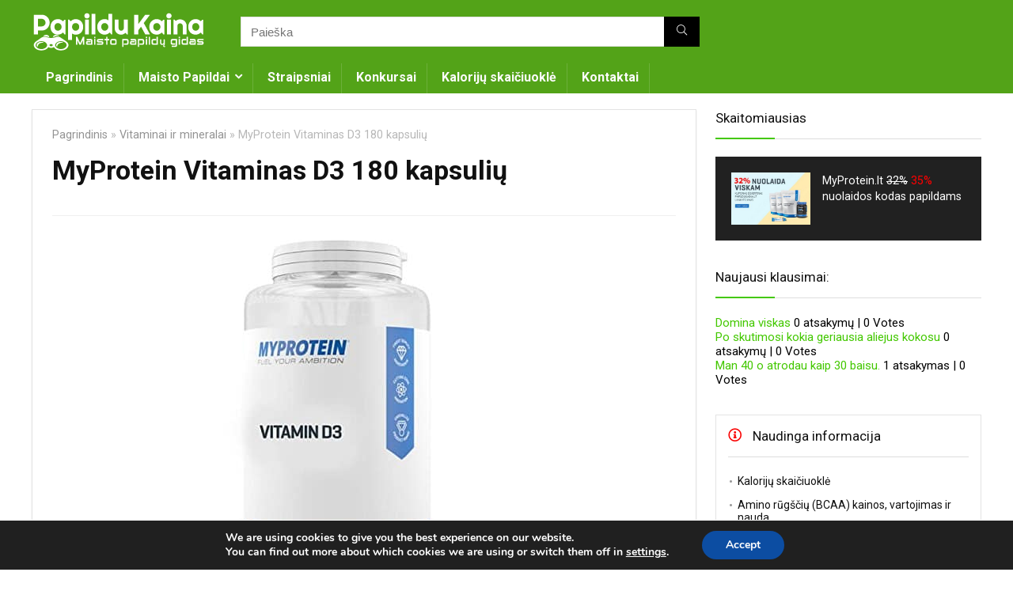

--- FILE ---
content_type: text/html; charset=UTF-8
request_url: https://www.papildukaina.lt/myprotein-vitaminas-d3/
body_size: 34134
content:
<!DOCTYPE html>
<html lang="lt-LT">
<head>
<meta charset="UTF-8" />
<meta name="viewport" content="width=device-width, initial-scale=1.0" />
<!-- feeds & pingback -->
<link rel="profile" href="http://gmpg.org/xfn/11" />
<link rel="pingback" href="https://www.papildukaina.lt/xmlrpc.php" />
<script type="text/javascript">var ajaxurl = "https://www.papildukaina.lt/wp-admin/admin-ajax.php",ap_nonce = "f17a956b32",apTemplateUrl = "https://www.papildukaina.lt/wp-content/plugins/anspress-question-answer/templates/js-template";apQuestionID = "0";aplang = {"loading":"Loading..","sending":"Sending request","file_size_error":"File size is bigger than 0.48 MB","attached_max":"You have already attached maximum numbers of allowed attachments","commented":"commented","comment":"Comment","cancel":"Cancel","update":"Update","your_comment":"Write your comment...","notifications":"Notifications","mark_all_seen":"Mark all as seen","search":"Ie\u0161koti","no_permission_comments":"Sorry, you don't have permission to read comments.","ajax_events":"Are you sure you want to %s?","ajax_error":{"snackbar":{"success":false,"message":"Something went wrong. Please try again."},"modal":["imageUpload"]}};disable_q_suggestion = "";</script><meta name='robots' content='index, follow, max-image-preview:large, max-snippet:-1, max-video-preview:-1' />

<!-- Open Graph Meta Tags generated by MashShare 4.0.47 - https://mashshare.net -->
<meta property="og:type" content="article" /> 
<meta property="og:title" content="MyProtein Vitaminas D3 180 kapsulių" />
<meta property="og:description" content="Kas yra vitaminas D3?    Vitaminas D3 yra mineralas, kuris išgaunamas naudojant ultravioletinius beta spindulius.    Vitamino D3 nauda    Vitaminas D3 savo sudėtyje turi 2500 TV (tarptautinis vienetas) ir turi 180 porcijų, per dieną reikia 1 porcijos.    Kam skirtas vitaminas D3?    Vitaminas" />
<meta property="og:image" content="https://www.papildukaina.lt/wp-content/uploads/2017/09/my-protein-vitamin-d3-kapseln-180-softgel-kapseln-strkt-die-immunfunktion.jpg" />
<meta property="og:url" content="https://www.papildukaina.lt/myprotein-vitaminas-d3/" />
<meta property="og:site_name" content="PapilduKaina.lt" />
<meta property="article:published_time" content="2017-09-26T17:22:46+03:00" />
<meta property="article:modified_time" content="2020-04-15T09:14:27+03:00" />
<meta property="og:updated_time" content="2020-04-15T09:14:27+03:00" />
<!-- Open Graph Meta Tags generated by MashShare 4.0.47 - https://www.mashshare.net -->
	<!-- This site is optimized with the Yoast SEO plugin v23.7 - https://yoast.com/wordpress/plugins/seo/ -->
	<title>MyProtein Vitaminas D3 180 kapsulių - PapilduKaina.lt</title>
	<meta name="description" content="Viena kapsulė: 2500 UI/62.5 UG. Vitaminas D3 yra mineralas, kuris išgaunamas naudojant ultravioletinius beta spindulius. Vitaminas D3 savo sudėtyje turi" />
	<link rel="canonical" href="https://www.papildukaina.lt/myprotein-vitaminas-d3/" />
	<meta property="og:locale" content="lt_LT" />
	<meta property="og:type" content="article" />
	<meta property="og:title" content="MyProtein Vitaminas D3 180 kapsulių - PapilduKaina.lt" />
	<meta property="og:description" content="Viena kapsulė: 2500 UI/62.5 UG. Vitaminas D3 yra mineralas, kuris išgaunamas naudojant ultravioletinius beta spindulius. Vitaminas D3 savo sudėtyje turi" />
	<meta property="og:url" content="https://www.papildukaina.lt/myprotein-vitaminas-d3/" />
	<meta property="og:site_name" content="PapilduKaina.lt" />
	<meta property="article:publisher" content="https://www.facebook.com/kaippriaugtisvorio.lt" />
	<meta property="article:published_time" content="2017-09-26T14:22:46+00:00" />
	<meta property="article:modified_time" content="2020-04-15T06:14:27+00:00" />
	<meta property="og:image" content="https://www.papildukaina.lt/wp-content/uploads/2017/09/my-protein-vitamin-d3-kapseln-180-softgel-kapseln-strkt-die-immunfunktion.jpg" />
	<meta property="og:image:width" content="500" />
	<meta property="og:image:height" content="500" />
	<meta property="og:image:type" content="image/jpeg" />
	<meta name="author" content="Karolis" />
	<meta name="twitter:card" content="summary_large_image" />
	<meta name="twitter:creator" content="@PriaugtiSvorio" />
	<meta name="twitter:site" content="@PriaugtiSvorio" />
	<meta name="twitter:label1" content="Written by" />
	<meta name="twitter:data1" content="Karolis" />
	<meta name="twitter:label2" content="Est. reading time" />
	<meta name="twitter:data2" content="1 minutė" />
	<script type="application/ld+json" class="yoast-schema-graph">{"@context":"https://schema.org","@graph":[{"@type":"Article","@id":"https://www.papildukaina.lt/myprotein-vitaminas-d3/#article","isPartOf":{"@id":"https://www.papildukaina.lt/myprotein-vitaminas-d3/"},"author":{"name":"Karolis","@id":"https://www.papildukaina.lt/#/schema/person/31753313b934621461d066a32f1bb778"},"headline":"MyProtein Vitaminas D3 180 kapsulių","datePublished":"2017-09-26T14:22:46+00:00","dateModified":"2020-04-15T06:14:27+00:00","mainEntityOfPage":{"@id":"https://www.papildukaina.lt/myprotein-vitaminas-d3/"},"wordCount":130,"commentCount":0,"publisher":{"@id":"https://www.papildukaina.lt/#organization"},"image":{"@id":"https://www.papildukaina.lt/myprotein-vitaminas-d3/#primaryimage"},"thumbnailUrl":"https://www.papildukaina.lt/wp-content/uploads/2017/09/my-protein-vitamin-d3-kapseln-180-softgel-kapseln-strkt-die-immunfunktion.jpg","keywords":["MyProtein"],"articleSection":["Vitaminai ir mineralai","Vitaminas D"],"inLanguage":"lt-LT","potentialAction":[{"@type":"CommentAction","name":"Comment","target":["https://www.papildukaina.lt/myprotein-vitaminas-d3/#respond"]}]},{"@type":"WebPage","@id":"https://www.papildukaina.lt/myprotein-vitaminas-d3/","url":"https://www.papildukaina.lt/myprotein-vitaminas-d3/","name":"MyProtein Vitaminas D3 180 kapsulių - PapilduKaina.lt","isPartOf":{"@id":"https://www.papildukaina.lt/#website"},"primaryImageOfPage":{"@id":"https://www.papildukaina.lt/myprotein-vitaminas-d3/#primaryimage"},"image":{"@id":"https://www.papildukaina.lt/myprotein-vitaminas-d3/#primaryimage"},"thumbnailUrl":"https://www.papildukaina.lt/wp-content/uploads/2017/09/my-protein-vitamin-d3-kapseln-180-softgel-kapseln-strkt-die-immunfunktion.jpg","datePublished":"2017-09-26T14:22:46+00:00","dateModified":"2020-04-15T06:14:27+00:00","description":"Viena kapsulė: 2500 UI/62.5 UG. Vitaminas D3 yra mineralas, kuris išgaunamas naudojant ultravioletinius beta spindulius. Vitaminas D3 savo sudėtyje turi","breadcrumb":{"@id":"https://www.papildukaina.lt/myprotein-vitaminas-d3/#breadcrumb"},"inLanguage":"lt-LT","potentialAction":[{"@type":"ReadAction","target":["https://www.papildukaina.lt/myprotein-vitaminas-d3/"]}]},{"@type":"ImageObject","inLanguage":"lt-LT","@id":"https://www.papildukaina.lt/myprotein-vitaminas-d3/#primaryimage","url":"https://www.papildukaina.lt/wp-content/uploads/2017/09/my-protein-vitamin-d3-kapseln-180-softgel-kapseln-strkt-die-immunfunktion.jpg","contentUrl":"https://www.papildukaina.lt/wp-content/uploads/2017/09/my-protein-vitamin-d3-kapseln-180-softgel-kapseln-strkt-die-immunfunktion.jpg","width":500,"height":500},{"@type":"BreadcrumbList","@id":"https://www.papildukaina.lt/myprotein-vitaminas-d3/#breadcrumb","itemListElement":[{"@type":"ListItem","position":1,"name":"Home","item":"https://www.papildukaina.lt/"},{"@type":"ListItem","position":2,"name":"MyProtein Vitaminas D3 180 kapsulių"}]},{"@type":"WebSite","@id":"https://www.papildukaina.lt/#website","url":"https://www.papildukaina.lt/","name":"PapilduKaina.lt","description":"","publisher":{"@id":"https://www.papildukaina.lt/#organization"},"potentialAction":[{"@type":"SearchAction","target":{"@type":"EntryPoint","urlTemplate":"https://www.papildukaina.lt/?s={search_term_string}"},"query-input":{"@type":"PropertyValueSpecification","valueRequired":true,"valueName":"search_term_string"}}],"inLanguage":"lt-LT"},{"@type":"Organization","@id":"https://www.papildukaina.lt/#organization","name":"PapilduKaina.lt","url":"https://www.papildukaina.lt/","logo":{"@type":"ImageObject","inLanguage":"lt-LT","@id":"https://www.papildukaina.lt/#/schema/logo/image/","url":"https://www.papildukaina.lt/wp-content/uploads/2017/12/PapilduKaina.jpg","contentUrl":"https://www.papildukaina.lt/wp-content/uploads/2017/12/PapilduKaina.jpg","width":600,"height":400,"caption":"PapilduKaina.lt"},"image":{"@id":"https://www.papildukaina.lt/#/schema/logo/image/"},"sameAs":["https://www.facebook.com/kaippriaugtisvorio.lt","https://x.com/PriaugtiSvorio"]},{"@type":"Person","@id":"https://www.papildukaina.lt/#/schema/person/31753313b934621461d066a32f1bb778","name":"Karolis","image":{"@type":"ImageObject","inLanguage":"lt-LT","@id":"https://www.papildukaina.lt/#/schema/person/image/","url":"https://secure.gravatar.com/avatar/ffb7f77607822d1ea53f2e3506ab2d07?s=96&d=mm&r=g","contentUrl":"https://secure.gravatar.com/avatar/ffb7f77607822d1ea53f2e3506ab2d07?s=96&d=mm&r=g","caption":"Karolis"},"description":"Karolis yra asmeninis fitneso treneris. Paauglystėje pradėjęs užsiėminėti kūno formavimu, fitnesu bei kultūrizmu, jau daugiau kaip dešimt metų, savo žiniomis ir praktika mielai dalinasi su savo klientais.","url":"https://www.papildukaina.lt/author/karoliukas/"}]}</script>
	<!-- / Yoast SEO plugin. -->


<link rel='dns-prefetch' href='//fonts.googleapis.com' />
<link rel="alternate" type="application/rss+xml" title="PapilduKaina.lt &raquo; Įrašų RSS srautas" href="https://www.papildukaina.lt/feed/" />
<link rel="alternate" type="application/rss+xml" title="PapilduKaina.lt &raquo; Komentarų RSS srautas" href="https://www.papildukaina.lt/comments/feed/" />
<link rel="alternate" type="application/rss+xml" title="PapilduKaina.lt &raquo; Įrašo „MyProtein Vitaminas D3 180 kapsulių“ komentarų RSS srautas" href="https://www.papildukaina.lt/myprotein-vitaminas-d3/feed/" />
<script type="text/javascript">
/* <![CDATA[ */
window._wpemojiSettings = {"baseUrl":"https:\/\/s.w.org\/images\/core\/emoji\/15.0.3\/72x72\/","ext":".png","svgUrl":"https:\/\/s.w.org\/images\/core\/emoji\/15.0.3\/svg\/","svgExt":".svg","source":{"concatemoji":"https:\/\/www.papildukaina.lt\/wp-includes\/js\/wp-emoji-release.min.js?ver=6.6.4"}};
/*! This file is auto-generated */
!function(i,n){var o,s,e;function c(e){try{var t={supportTests:e,timestamp:(new Date).valueOf()};sessionStorage.setItem(o,JSON.stringify(t))}catch(e){}}function p(e,t,n){e.clearRect(0,0,e.canvas.width,e.canvas.height),e.fillText(t,0,0);var t=new Uint32Array(e.getImageData(0,0,e.canvas.width,e.canvas.height).data),r=(e.clearRect(0,0,e.canvas.width,e.canvas.height),e.fillText(n,0,0),new Uint32Array(e.getImageData(0,0,e.canvas.width,e.canvas.height).data));return t.every(function(e,t){return e===r[t]})}function u(e,t,n){switch(t){case"flag":return n(e,"\ud83c\udff3\ufe0f\u200d\u26a7\ufe0f","\ud83c\udff3\ufe0f\u200b\u26a7\ufe0f")?!1:!n(e,"\ud83c\uddfa\ud83c\uddf3","\ud83c\uddfa\u200b\ud83c\uddf3")&&!n(e,"\ud83c\udff4\udb40\udc67\udb40\udc62\udb40\udc65\udb40\udc6e\udb40\udc67\udb40\udc7f","\ud83c\udff4\u200b\udb40\udc67\u200b\udb40\udc62\u200b\udb40\udc65\u200b\udb40\udc6e\u200b\udb40\udc67\u200b\udb40\udc7f");case"emoji":return!n(e,"\ud83d\udc26\u200d\u2b1b","\ud83d\udc26\u200b\u2b1b")}return!1}function f(e,t,n){var r="undefined"!=typeof WorkerGlobalScope&&self instanceof WorkerGlobalScope?new OffscreenCanvas(300,150):i.createElement("canvas"),a=r.getContext("2d",{willReadFrequently:!0}),o=(a.textBaseline="top",a.font="600 32px Arial",{});return e.forEach(function(e){o[e]=t(a,e,n)}),o}function t(e){var t=i.createElement("script");t.src=e,t.defer=!0,i.head.appendChild(t)}"undefined"!=typeof Promise&&(o="wpEmojiSettingsSupports",s=["flag","emoji"],n.supports={everything:!0,everythingExceptFlag:!0},e=new Promise(function(e){i.addEventListener("DOMContentLoaded",e,{once:!0})}),new Promise(function(t){var n=function(){try{var e=JSON.parse(sessionStorage.getItem(o));if("object"==typeof e&&"number"==typeof e.timestamp&&(new Date).valueOf()<e.timestamp+604800&&"object"==typeof e.supportTests)return e.supportTests}catch(e){}return null}();if(!n){if("undefined"!=typeof Worker&&"undefined"!=typeof OffscreenCanvas&&"undefined"!=typeof URL&&URL.createObjectURL&&"undefined"!=typeof Blob)try{var e="postMessage("+f.toString()+"("+[JSON.stringify(s),u.toString(),p.toString()].join(",")+"));",r=new Blob([e],{type:"text/javascript"}),a=new Worker(URL.createObjectURL(r),{name:"wpTestEmojiSupports"});return void(a.onmessage=function(e){c(n=e.data),a.terminate(),t(n)})}catch(e){}c(n=f(s,u,p))}t(n)}).then(function(e){for(var t in e)n.supports[t]=e[t],n.supports.everything=n.supports.everything&&n.supports[t],"flag"!==t&&(n.supports.everythingExceptFlag=n.supports.everythingExceptFlag&&n.supports[t]);n.supports.everythingExceptFlag=n.supports.everythingExceptFlag&&!n.supports.flag,n.DOMReady=!1,n.readyCallback=function(){n.DOMReady=!0}}).then(function(){return e}).then(function(){var e;n.supports.everything||(n.readyCallback(),(e=n.source||{}).concatemoji?t(e.concatemoji):e.wpemoji&&e.twemoji&&(t(e.twemoji),t(e.wpemoji)))}))}((window,document),window._wpemojiSettings);
/* ]]> */
</script>
<link rel='stylesheet' id='anspress-fonts-css' href='https://www.papildukaina.lt/wp-content/plugins/anspress-question-answer/templates/css/fonts.css?ver=4.4.4' type='text/css' media='all' />
<link rel='stylesheet' id='anspress-main-css' href='https://www.papildukaina.lt/wp-content/plugins/anspress-question-answer/templates/css/main.css?ver=4.4.4' type='text/css' media='all' />
<style id='anspress-main-inline-css' type='text/css'>

		#anspress .ap-q-cells{
				margin-left: 60px;
		}
		#anspress .ap-a-cells{
				margin-left: 60px;
		}
</style>
<link rel='stylesheet' id='ap-overrides-css' href='https://www.papildukaina.lt/wp-content/plugins/anspress-question-answer/templates/css/overrides.css?v=4.4.4&#038;ver=4.4.4' type='text/css' media='all' />
<style id='wp-emoji-styles-inline-css' type='text/css'>

	img.wp-smiley, img.emoji {
		display: inline !important;
		border: none !important;
		box-shadow: none !important;
		height: 1em !important;
		width: 1em !important;
		margin: 0 0.07em !important;
		vertical-align: -0.1em !important;
		background: none !important;
		padding: 0 !important;
	}
</style>
<link rel='stylesheet' id='wp-block-library-css' href='https://www.papildukaina.lt/wp-includes/css/dist/block-library/style.min.css?ver=6.6.4' type='text/css' media='all' />
<style id='global-styles-inline-css' type='text/css'>
:root{--wp--preset--aspect-ratio--square: 1;--wp--preset--aspect-ratio--4-3: 4/3;--wp--preset--aspect-ratio--3-4: 3/4;--wp--preset--aspect-ratio--3-2: 3/2;--wp--preset--aspect-ratio--2-3: 2/3;--wp--preset--aspect-ratio--16-9: 16/9;--wp--preset--aspect-ratio--9-16: 9/16;--wp--preset--color--black: #000000;--wp--preset--color--cyan-bluish-gray: #abb8c3;--wp--preset--color--white: #ffffff;--wp--preset--color--pale-pink: #f78da7;--wp--preset--color--vivid-red: #cf2e2e;--wp--preset--color--luminous-vivid-orange: #ff6900;--wp--preset--color--luminous-vivid-amber: #fcb900;--wp--preset--color--light-green-cyan: #7bdcb5;--wp--preset--color--vivid-green-cyan: #00d084;--wp--preset--color--pale-cyan-blue: #8ed1fc;--wp--preset--color--vivid-cyan-blue: #0693e3;--wp--preset--color--vivid-purple: #9b51e0;--wp--preset--color--main: var(--rehub-main-color);--wp--preset--color--secondary: var(--rehub-sec-color);--wp--preset--color--buttonmain: var(--rehub-main-btn-bg);--wp--preset--color--cyan-grey: #abb8c3;--wp--preset--color--orange-light: #fcb900;--wp--preset--color--red: #cf2e2e;--wp--preset--color--red-bright: #f04057;--wp--preset--color--vivid-green: #00d084;--wp--preset--color--orange: #ff6900;--wp--preset--color--blue: #0693e3;--wp--preset--gradient--vivid-cyan-blue-to-vivid-purple: linear-gradient(135deg,rgba(6,147,227,1) 0%,rgb(155,81,224) 100%);--wp--preset--gradient--light-green-cyan-to-vivid-green-cyan: linear-gradient(135deg,rgb(122,220,180) 0%,rgb(0,208,130) 100%);--wp--preset--gradient--luminous-vivid-amber-to-luminous-vivid-orange: linear-gradient(135deg,rgba(252,185,0,1) 0%,rgba(255,105,0,1) 100%);--wp--preset--gradient--luminous-vivid-orange-to-vivid-red: linear-gradient(135deg,rgba(255,105,0,1) 0%,rgb(207,46,46) 100%);--wp--preset--gradient--very-light-gray-to-cyan-bluish-gray: linear-gradient(135deg,rgb(238,238,238) 0%,rgb(169,184,195) 100%);--wp--preset--gradient--cool-to-warm-spectrum: linear-gradient(135deg,rgb(74,234,220) 0%,rgb(151,120,209) 20%,rgb(207,42,186) 40%,rgb(238,44,130) 60%,rgb(251,105,98) 80%,rgb(254,248,76) 100%);--wp--preset--gradient--blush-light-purple: linear-gradient(135deg,rgb(255,206,236) 0%,rgb(152,150,240) 100%);--wp--preset--gradient--blush-bordeaux: linear-gradient(135deg,rgb(254,205,165) 0%,rgb(254,45,45) 50%,rgb(107,0,62) 100%);--wp--preset--gradient--luminous-dusk: linear-gradient(135deg,rgb(255,203,112) 0%,rgb(199,81,192) 50%,rgb(65,88,208) 100%);--wp--preset--gradient--pale-ocean: linear-gradient(135deg,rgb(255,245,203) 0%,rgb(182,227,212) 50%,rgb(51,167,181) 100%);--wp--preset--gradient--electric-grass: linear-gradient(135deg,rgb(202,248,128) 0%,rgb(113,206,126) 100%);--wp--preset--gradient--midnight: linear-gradient(135deg,rgb(2,3,129) 0%,rgb(40,116,252) 100%);--wp--preset--font-size--small: 13px;--wp--preset--font-size--medium: 20px;--wp--preset--font-size--large: 36px;--wp--preset--font-size--x-large: 42px;--wp--preset--font-family--system-font: -apple-system,BlinkMacSystemFont,"Segoe UI",Roboto,Oxygen-Sans,Ubuntu,Cantarell,"Helvetica Neue",sans-serif;--wp--preset--font-family--rh-nav-font: var(--rehub-nav-font,-apple-system,BlinkMacSystemFont,"Segoe UI",Roboto,Oxygen-Sans,Ubuntu,Cantarell,"Helvetica Neue",sans-serif);--wp--preset--font-family--rh-head-font: var(--rehub-head-font,-apple-system,BlinkMacSystemFont,"Segoe UI",Roboto,Oxygen-Sans,Ubuntu,Cantarell,"Helvetica Neue",sans-serif);--wp--preset--font-family--rh-btn-font: var(--rehub-btn-font,-apple-system,BlinkMacSystemFont,"Segoe UI",Roboto,Oxygen-Sans,Ubuntu,Cantarell,"Helvetica Neue",sans-serif);--wp--preset--font-family--rh-body-font: var(--rehub-body-font,-apple-system,BlinkMacSystemFont,"Segoe UI",Roboto,Oxygen-Sans,Ubuntu,Cantarell,"Helvetica Neue",sans-serif);--wp--preset--font-family--inter: "Inter", sans-serif;--wp--preset--font-family--cardo: Cardo;--wp--preset--spacing--20: 0.44rem;--wp--preset--spacing--30: 0.67rem;--wp--preset--spacing--40: 1rem;--wp--preset--spacing--50: 1.5rem;--wp--preset--spacing--60: 2.25rem;--wp--preset--spacing--70: 3.38rem;--wp--preset--spacing--80: 5.06rem;--wp--preset--shadow--natural: 6px 6px 9px rgba(0, 0, 0, 0.2);--wp--preset--shadow--deep: 12px 12px 50px rgba(0, 0, 0, 0.4);--wp--preset--shadow--sharp: 6px 6px 0px rgba(0, 0, 0, 0.2);--wp--preset--shadow--outlined: 6px 6px 0px -3px rgba(255, 255, 255, 1), 6px 6px rgba(0, 0, 0, 1);--wp--preset--shadow--crisp: 6px 6px 0px rgba(0, 0, 0, 1);}:root { --wp--style--global--content-size: 760px;--wp--style--global--wide-size: 900px; }:where(body) { margin: 0; }.wp-site-blocks > .alignleft { float: left; margin-right: 2em; }.wp-site-blocks > .alignright { float: right; margin-left: 2em; }.wp-site-blocks > .aligncenter { justify-content: center; margin-left: auto; margin-right: auto; }:where(.is-layout-flex){gap: 0.5em;}:where(.is-layout-grid){gap: 0.5em;}.is-layout-flow > .alignleft{float: left;margin-inline-start: 0;margin-inline-end: 2em;}.is-layout-flow > .alignright{float: right;margin-inline-start: 2em;margin-inline-end: 0;}.is-layout-flow > .aligncenter{margin-left: auto !important;margin-right: auto !important;}.is-layout-constrained > .alignleft{float: left;margin-inline-start: 0;margin-inline-end: 2em;}.is-layout-constrained > .alignright{float: right;margin-inline-start: 2em;margin-inline-end: 0;}.is-layout-constrained > .aligncenter{margin-left: auto !important;margin-right: auto !important;}.is-layout-constrained > :where(:not(.alignleft):not(.alignright):not(.alignfull)){max-width: var(--wp--style--global--content-size);margin-left: auto !important;margin-right: auto !important;}.is-layout-constrained > .alignwide{max-width: var(--wp--style--global--wide-size);}body .is-layout-flex{display: flex;}.is-layout-flex{flex-wrap: wrap;align-items: center;}.is-layout-flex > :is(*, div){margin: 0;}body .is-layout-grid{display: grid;}.is-layout-grid > :is(*, div){margin: 0;}body{padding-top: 0px;padding-right: 0px;padding-bottom: 0px;padding-left: 0px;}a:where(:not(.wp-element-button)){color: var(--rehub-link-color, violet);text-decoration: none;}h1{font-size: 29px;line-height: 34px;margin-top: 10px;margin-bottom: 31px;}h2{font-size: 25px;line-height: 31px;margin-top: 10px;margin-bottom: 31px;}h3{font-size: 20px;line-height: 28px;margin-top: 10px;margin-bottom: 25px;}h4{font-size: 18px;line-height: 24px;margin-top: 10px;margin-bottom: 18px;}h5{font-size: 16px;line-height: 20px;margin-top: 10px;margin-bottom: 15px;}h6{font-size: 14px;line-height: 20px;margin-top: 0px;margin-bottom: 10px;}:root :where(.wp-element-button, .wp-block-button__link){background-color: #32373c;border-width: 0;color: #fff;font-family: inherit;font-size: inherit;line-height: inherit;padding: calc(0.667em + 2px) calc(1.333em + 2px);text-decoration: none;}.has-black-color{color: var(--wp--preset--color--black) !important;}.has-cyan-bluish-gray-color{color: var(--wp--preset--color--cyan-bluish-gray) !important;}.has-white-color{color: var(--wp--preset--color--white) !important;}.has-pale-pink-color{color: var(--wp--preset--color--pale-pink) !important;}.has-vivid-red-color{color: var(--wp--preset--color--vivid-red) !important;}.has-luminous-vivid-orange-color{color: var(--wp--preset--color--luminous-vivid-orange) !important;}.has-luminous-vivid-amber-color{color: var(--wp--preset--color--luminous-vivid-amber) !important;}.has-light-green-cyan-color{color: var(--wp--preset--color--light-green-cyan) !important;}.has-vivid-green-cyan-color{color: var(--wp--preset--color--vivid-green-cyan) !important;}.has-pale-cyan-blue-color{color: var(--wp--preset--color--pale-cyan-blue) !important;}.has-vivid-cyan-blue-color{color: var(--wp--preset--color--vivid-cyan-blue) !important;}.has-vivid-purple-color{color: var(--wp--preset--color--vivid-purple) !important;}.has-main-color{color: var(--wp--preset--color--main) !important;}.has-secondary-color{color: var(--wp--preset--color--secondary) !important;}.has-buttonmain-color{color: var(--wp--preset--color--buttonmain) !important;}.has-cyan-grey-color{color: var(--wp--preset--color--cyan-grey) !important;}.has-orange-light-color{color: var(--wp--preset--color--orange-light) !important;}.has-red-color{color: var(--wp--preset--color--red) !important;}.has-red-bright-color{color: var(--wp--preset--color--red-bright) !important;}.has-vivid-green-color{color: var(--wp--preset--color--vivid-green) !important;}.has-orange-color{color: var(--wp--preset--color--orange) !important;}.has-blue-color{color: var(--wp--preset--color--blue) !important;}.has-black-background-color{background-color: var(--wp--preset--color--black) !important;}.has-cyan-bluish-gray-background-color{background-color: var(--wp--preset--color--cyan-bluish-gray) !important;}.has-white-background-color{background-color: var(--wp--preset--color--white) !important;}.has-pale-pink-background-color{background-color: var(--wp--preset--color--pale-pink) !important;}.has-vivid-red-background-color{background-color: var(--wp--preset--color--vivid-red) !important;}.has-luminous-vivid-orange-background-color{background-color: var(--wp--preset--color--luminous-vivid-orange) !important;}.has-luminous-vivid-amber-background-color{background-color: var(--wp--preset--color--luminous-vivid-amber) !important;}.has-light-green-cyan-background-color{background-color: var(--wp--preset--color--light-green-cyan) !important;}.has-vivid-green-cyan-background-color{background-color: var(--wp--preset--color--vivid-green-cyan) !important;}.has-pale-cyan-blue-background-color{background-color: var(--wp--preset--color--pale-cyan-blue) !important;}.has-vivid-cyan-blue-background-color{background-color: var(--wp--preset--color--vivid-cyan-blue) !important;}.has-vivid-purple-background-color{background-color: var(--wp--preset--color--vivid-purple) !important;}.has-main-background-color{background-color: var(--wp--preset--color--main) !important;}.has-secondary-background-color{background-color: var(--wp--preset--color--secondary) !important;}.has-buttonmain-background-color{background-color: var(--wp--preset--color--buttonmain) !important;}.has-cyan-grey-background-color{background-color: var(--wp--preset--color--cyan-grey) !important;}.has-orange-light-background-color{background-color: var(--wp--preset--color--orange-light) !important;}.has-red-background-color{background-color: var(--wp--preset--color--red) !important;}.has-red-bright-background-color{background-color: var(--wp--preset--color--red-bright) !important;}.has-vivid-green-background-color{background-color: var(--wp--preset--color--vivid-green) !important;}.has-orange-background-color{background-color: var(--wp--preset--color--orange) !important;}.has-blue-background-color{background-color: var(--wp--preset--color--blue) !important;}.has-black-border-color{border-color: var(--wp--preset--color--black) !important;}.has-cyan-bluish-gray-border-color{border-color: var(--wp--preset--color--cyan-bluish-gray) !important;}.has-white-border-color{border-color: var(--wp--preset--color--white) !important;}.has-pale-pink-border-color{border-color: var(--wp--preset--color--pale-pink) !important;}.has-vivid-red-border-color{border-color: var(--wp--preset--color--vivid-red) !important;}.has-luminous-vivid-orange-border-color{border-color: var(--wp--preset--color--luminous-vivid-orange) !important;}.has-luminous-vivid-amber-border-color{border-color: var(--wp--preset--color--luminous-vivid-amber) !important;}.has-light-green-cyan-border-color{border-color: var(--wp--preset--color--light-green-cyan) !important;}.has-vivid-green-cyan-border-color{border-color: var(--wp--preset--color--vivid-green-cyan) !important;}.has-pale-cyan-blue-border-color{border-color: var(--wp--preset--color--pale-cyan-blue) !important;}.has-vivid-cyan-blue-border-color{border-color: var(--wp--preset--color--vivid-cyan-blue) !important;}.has-vivid-purple-border-color{border-color: var(--wp--preset--color--vivid-purple) !important;}.has-main-border-color{border-color: var(--wp--preset--color--main) !important;}.has-secondary-border-color{border-color: var(--wp--preset--color--secondary) !important;}.has-buttonmain-border-color{border-color: var(--wp--preset--color--buttonmain) !important;}.has-cyan-grey-border-color{border-color: var(--wp--preset--color--cyan-grey) !important;}.has-orange-light-border-color{border-color: var(--wp--preset--color--orange-light) !important;}.has-red-border-color{border-color: var(--wp--preset--color--red) !important;}.has-red-bright-border-color{border-color: var(--wp--preset--color--red-bright) !important;}.has-vivid-green-border-color{border-color: var(--wp--preset--color--vivid-green) !important;}.has-orange-border-color{border-color: var(--wp--preset--color--orange) !important;}.has-blue-border-color{border-color: var(--wp--preset--color--blue) !important;}.has-vivid-cyan-blue-to-vivid-purple-gradient-background{background: var(--wp--preset--gradient--vivid-cyan-blue-to-vivid-purple) !important;}.has-light-green-cyan-to-vivid-green-cyan-gradient-background{background: var(--wp--preset--gradient--light-green-cyan-to-vivid-green-cyan) !important;}.has-luminous-vivid-amber-to-luminous-vivid-orange-gradient-background{background: var(--wp--preset--gradient--luminous-vivid-amber-to-luminous-vivid-orange) !important;}.has-luminous-vivid-orange-to-vivid-red-gradient-background{background: var(--wp--preset--gradient--luminous-vivid-orange-to-vivid-red) !important;}.has-very-light-gray-to-cyan-bluish-gray-gradient-background{background: var(--wp--preset--gradient--very-light-gray-to-cyan-bluish-gray) !important;}.has-cool-to-warm-spectrum-gradient-background{background: var(--wp--preset--gradient--cool-to-warm-spectrum) !important;}.has-blush-light-purple-gradient-background{background: var(--wp--preset--gradient--blush-light-purple) !important;}.has-blush-bordeaux-gradient-background{background: var(--wp--preset--gradient--blush-bordeaux) !important;}.has-luminous-dusk-gradient-background{background: var(--wp--preset--gradient--luminous-dusk) !important;}.has-pale-ocean-gradient-background{background: var(--wp--preset--gradient--pale-ocean) !important;}.has-electric-grass-gradient-background{background: var(--wp--preset--gradient--electric-grass) !important;}.has-midnight-gradient-background{background: var(--wp--preset--gradient--midnight) !important;}.has-small-font-size{font-size: var(--wp--preset--font-size--small) !important;}.has-medium-font-size{font-size: var(--wp--preset--font-size--medium) !important;}.has-large-font-size{font-size: var(--wp--preset--font-size--large) !important;}.has-x-large-font-size{font-size: var(--wp--preset--font-size--x-large) !important;}.has-system-font-font-family{font-family: var(--wp--preset--font-family--system-font) !important;}.has-rh-nav-font-font-family{font-family: var(--wp--preset--font-family--rh-nav-font) !important;}.has-rh-head-font-font-family{font-family: var(--wp--preset--font-family--rh-head-font) !important;}.has-rh-btn-font-font-family{font-family: var(--wp--preset--font-family--rh-btn-font) !important;}.has-rh-body-font-font-family{font-family: var(--wp--preset--font-family--rh-body-font) !important;}.has-inter-font-family{font-family: var(--wp--preset--font-family--inter) !important;}.has-cardo-font-family{font-family: var(--wp--preset--font-family--cardo) !important;}
:where(.wp-block-post-template.is-layout-flex){gap: 1.25em;}:where(.wp-block-post-template.is-layout-grid){gap: 1.25em;}
:where(.wp-block-columns.is-layout-flex){gap: 2em;}:where(.wp-block-columns.is-layout-grid){gap: 2em;}
:root :where(.wp-block-pullquote){font-size: 1.5em;line-height: 1.6;}
:root :where(.wp-block-post-title){margin-top: 4px;margin-right: 0;margin-bottom: 15px;margin-left: 0;}
:root :where(.wp-block-image){margin-top: 0px;margin-bottom: 31px;}
:root :where(.wp-block-media-text){margin-top: 0px;margin-bottom: 31px;}
:root :where(.wp-block-post-content){font-size: 16px;line-height: 28px;}
</style>
<link rel='stylesheet' id='contact-form-7-css' href='https://www.papildukaina.lt/wp-content/plugins/contact-form-7/includes/css/styles.css?ver=6.0.3' type='text/css' media='all' />
<link rel='stylesheet' id='mashsb-styles-css' href='https://www.papildukaina.lt/wp-content/plugins/mashsharer/assets/css/mashsb.css?ver=4.0.47' type='text/css' media='all' />
<style id='mashsb-styles-inline-css' type='text/css'>
.mashsb-count {color:#cccccc;}@media only screen and (min-width:568px){.mashsb-buttons a {min-width: 177px;}}
</style>
<link rel='stylesheet' id='Roboto-css' href='//fonts.googleapis.com/css?family=Roboto&#038;subset=latin&#038;ver=6.6.4' type='text/css' media='all' />
<style id='woocommerce-inline-inline-css' type='text/css'>
.woocommerce form .form-row .required { visibility: visible; }
</style>
<link rel='stylesheet' id='brands-styles-css' href='https://www.papildukaina.lt/wp-content/plugins/woocommerce/assets/css/brands.css?ver=9.5.2' type='text/css' media='all' />
<link rel='stylesheet' id='eggrehub-css' href='https://www.papildukaina.lt/wp-content/themes/rehub-theme/css/eggrehub.css?ver=19.5.6' type='text/css' media='all' />
<link rel='stylesheet' id='rhstyle-css' href='https://www.papildukaina.lt/wp-content/themes/rehub-theme/style.css?ver=19.5.6' type='text/css' media='all' />
<link rel='stylesheet' id='rehubicons-css' href='https://www.papildukaina.lt/wp-content/themes/rehub-theme/iconstyle.css?ver=19.5.6' type='text/css' media='all' />
<link rel='stylesheet' id='rhajaxsearch-css' href='https://www.papildukaina.lt/wp-content/themes/rehub-theme/css/ajaxsearch.css?ver=19.5.6' type='text/css' media='all' />
<link rel='stylesheet' id='rhelementor-css' href='https://www.papildukaina.lt/wp-content/themes/rehub-theme/css/elementor.css?ver=1.0' type='text/css' media='all' />
<link rel='stylesheet' id='rhsingle-css' href='https://www.papildukaina.lt/wp-content/themes/rehub-theme/css/single.css?ver=1.1' type='text/css' media='all' />
<link rel='stylesheet' id='rehub-woocommerce-css' href='https://www.papildukaina.lt/wp-content/themes/rehub-theme/css/woocommerce.css?ver=19.5.6' type='text/css' media='all' />
<link rel='stylesheet' id='rhslidingpanel-css' href='https://www.papildukaina.lt/wp-content/themes/rehub-theme/css/slidingpanel.css?ver=1.0' type='text/css' media='all' />
<link rel='stylesheet' id='rhquantity-css' href='https://www.papildukaina.lt/wp-content/themes/rehub-theme/css/quantity.css?ver=1.5' type='text/css' media='all' />
<link rel='stylesheet' id='ulp-css' href='https://www.papildukaina.lt/wp-content/plugins/layered-popups/css/style.min.css?ver=6.56' type='text/css' media='all' />
<link rel='stylesheet' id='ulp-link-buttons-css' href='https://www.papildukaina.lt/wp-content/plugins/layered-popups/css/link-buttons.min.css?ver=6.56' type='text/css' media='all' />
<link rel='stylesheet' id='animate.css-css' href='https://www.papildukaina.lt/wp-content/plugins/layered-popups/css/animate.min.css?ver=6.56' type='text/css' media='all' />
<link rel='stylesheet' id='spinkit-css' href='https://www.papildukaina.lt/wp-content/plugins/layered-popups/css/spinkit.min.css?ver=6.56' type='text/css' media='all' />
<link rel='stylesheet' id='moove_gdpr_frontend-css' href='https://www.papildukaina.lt/wp-content/plugins/gdpr-cookie-compliance/dist/styles/gdpr-main.css?ver=4.15.6' type='text/css' media='all' />
<style id='moove_gdpr_frontend-inline-css' type='text/css'>
#moove_gdpr_cookie_modal,#moove_gdpr_cookie_info_bar,.gdpr_cookie_settings_shortcode_content{font-family:Nunito,sans-serif}#moove_gdpr_save_popup_settings_button{background-color:#373737;color:#fff}#moove_gdpr_save_popup_settings_button:hover{background-color:#000}#moove_gdpr_cookie_info_bar .moove-gdpr-info-bar-container .moove-gdpr-info-bar-content a.mgbutton,#moove_gdpr_cookie_info_bar .moove-gdpr-info-bar-container .moove-gdpr-info-bar-content button.mgbutton{background-color:#0C4DA2}#moove_gdpr_cookie_modal .moove-gdpr-modal-content .moove-gdpr-modal-footer-content .moove-gdpr-button-holder a.mgbutton,#moove_gdpr_cookie_modal .moove-gdpr-modal-content .moove-gdpr-modal-footer-content .moove-gdpr-button-holder button.mgbutton,.gdpr_cookie_settings_shortcode_content .gdpr-shr-button.button-green{background-color:#0C4DA2;border-color:#0C4DA2}#moove_gdpr_cookie_modal .moove-gdpr-modal-content .moove-gdpr-modal-footer-content .moove-gdpr-button-holder a.mgbutton:hover,#moove_gdpr_cookie_modal .moove-gdpr-modal-content .moove-gdpr-modal-footer-content .moove-gdpr-button-holder button.mgbutton:hover,.gdpr_cookie_settings_shortcode_content .gdpr-shr-button.button-green:hover{background-color:#fff;color:#0C4DA2}#moove_gdpr_cookie_modal .moove-gdpr-modal-content .moove-gdpr-modal-close i,#moove_gdpr_cookie_modal .moove-gdpr-modal-content .moove-gdpr-modal-close span.gdpr-icon{background-color:#0C4DA2;border:1px solid #0C4DA2}#moove_gdpr_cookie_info_bar span.change-settings-button.focus-g,#moove_gdpr_cookie_info_bar span.change-settings-button:focus,#moove_gdpr_cookie_info_bar button.change-settings-button.focus-g,#moove_gdpr_cookie_info_bar button.change-settings-button:focus{-webkit-box-shadow:0 0 1px 3px #0C4DA2;-moz-box-shadow:0 0 1px 3px #0C4DA2;box-shadow:0 0 1px 3px #0C4DA2}#moove_gdpr_cookie_modal .moove-gdpr-modal-content .moove-gdpr-modal-close i:hover,#moove_gdpr_cookie_modal .moove-gdpr-modal-content .moove-gdpr-modal-close span.gdpr-icon:hover,#moove_gdpr_cookie_info_bar span[data-href]>u.change-settings-button{color:#0C4DA2}#moove_gdpr_cookie_modal .moove-gdpr-modal-content .moove-gdpr-modal-left-content #moove-gdpr-menu li.menu-item-selected a span.gdpr-icon,#moove_gdpr_cookie_modal .moove-gdpr-modal-content .moove-gdpr-modal-left-content #moove-gdpr-menu li.menu-item-selected button span.gdpr-icon{color:inherit}#moove_gdpr_cookie_modal .moove-gdpr-modal-content .moove-gdpr-modal-left-content #moove-gdpr-menu li a span.gdpr-icon,#moove_gdpr_cookie_modal .moove-gdpr-modal-content .moove-gdpr-modal-left-content #moove-gdpr-menu li button span.gdpr-icon{color:inherit}#moove_gdpr_cookie_modal .gdpr-acc-link{line-height:0;font-size:0;color:transparent;position:absolute}#moove_gdpr_cookie_modal .moove-gdpr-modal-content .moove-gdpr-modal-close:hover i,#moove_gdpr_cookie_modal .moove-gdpr-modal-content .moove-gdpr-modal-left-content #moove-gdpr-menu li a,#moove_gdpr_cookie_modal .moove-gdpr-modal-content .moove-gdpr-modal-left-content #moove-gdpr-menu li button,#moove_gdpr_cookie_modal .moove-gdpr-modal-content .moove-gdpr-modal-left-content #moove-gdpr-menu li button i,#moove_gdpr_cookie_modal .moove-gdpr-modal-content .moove-gdpr-modal-left-content #moove-gdpr-menu li a i,#moove_gdpr_cookie_modal .moove-gdpr-modal-content .moove-gdpr-tab-main .moove-gdpr-tab-main-content a:hover,#moove_gdpr_cookie_info_bar.moove-gdpr-dark-scheme .moove-gdpr-info-bar-container .moove-gdpr-info-bar-content a.mgbutton:hover,#moove_gdpr_cookie_info_bar.moove-gdpr-dark-scheme .moove-gdpr-info-bar-container .moove-gdpr-info-bar-content button.mgbutton:hover,#moove_gdpr_cookie_info_bar.moove-gdpr-dark-scheme .moove-gdpr-info-bar-container .moove-gdpr-info-bar-content a:hover,#moove_gdpr_cookie_info_bar.moove-gdpr-dark-scheme .moove-gdpr-info-bar-container .moove-gdpr-info-bar-content button:hover,#moove_gdpr_cookie_info_bar.moove-gdpr-dark-scheme .moove-gdpr-info-bar-container .moove-gdpr-info-bar-content span.change-settings-button:hover,#moove_gdpr_cookie_info_bar.moove-gdpr-dark-scheme .moove-gdpr-info-bar-container .moove-gdpr-info-bar-content button.change-settings-button:hover,#moove_gdpr_cookie_info_bar.moove-gdpr-dark-scheme .moove-gdpr-info-bar-container .moove-gdpr-info-bar-content u.change-settings-button:hover,#moove_gdpr_cookie_info_bar span[data-href]>u.change-settings-button,#moove_gdpr_cookie_info_bar.moove-gdpr-dark-scheme .moove-gdpr-info-bar-container .moove-gdpr-info-bar-content a.mgbutton.focus-g,#moove_gdpr_cookie_info_bar.moove-gdpr-dark-scheme .moove-gdpr-info-bar-container .moove-gdpr-info-bar-content button.mgbutton.focus-g,#moove_gdpr_cookie_info_bar.moove-gdpr-dark-scheme .moove-gdpr-info-bar-container .moove-gdpr-info-bar-content a.focus-g,#moove_gdpr_cookie_info_bar.moove-gdpr-dark-scheme .moove-gdpr-info-bar-container .moove-gdpr-info-bar-content button.focus-g,#moove_gdpr_cookie_info_bar.moove-gdpr-dark-scheme .moove-gdpr-info-bar-container .moove-gdpr-info-bar-content a.mgbutton:focus,#moove_gdpr_cookie_info_bar.moove-gdpr-dark-scheme .moove-gdpr-info-bar-container .moove-gdpr-info-bar-content button.mgbutton:focus,#moove_gdpr_cookie_info_bar.moove-gdpr-dark-scheme .moove-gdpr-info-bar-container .moove-gdpr-info-bar-content a:focus,#moove_gdpr_cookie_info_bar.moove-gdpr-dark-scheme .moove-gdpr-info-bar-container .moove-gdpr-info-bar-content button:focus,#moove_gdpr_cookie_info_bar.moove-gdpr-dark-scheme .moove-gdpr-info-bar-container .moove-gdpr-info-bar-content span.change-settings-button.focus-g,span.change-settings-button:focus,button.change-settings-button.focus-g,button.change-settings-button:focus,#moove_gdpr_cookie_info_bar.moove-gdpr-dark-scheme .moove-gdpr-info-bar-container .moove-gdpr-info-bar-content u.change-settings-button.focus-g,#moove_gdpr_cookie_info_bar.moove-gdpr-dark-scheme .moove-gdpr-info-bar-container .moove-gdpr-info-bar-content u.change-settings-button:focus{color:#0C4DA2}#moove_gdpr_cookie_modal.gdpr_lightbox-hide{display:none}
</style>
<script type="text/javascript" src="https://www.papildukaina.lt/wp-includes/js/jquery/jquery.min.js?ver=3.7.1" id="jquery-core-js"></script>
<script type="text/javascript" src="https://www.papildukaina.lt/wp-includes/js/jquery/jquery-migrate.min.js?ver=3.4.1" id="jquery-migrate-js"></script>
<script type="text/javascript" src="https://www.papildukaina.lt/wp-includes/js/jquery/ui/core.min.js?ver=1.13.3" id="jquery-ui-core-js"></script>
<script type="text/javascript" id="meta_data_filter_widget-js-extra">
/* <![CDATA[ */
var mdf_settings_data = {"hide_empty_title":"1"};
/* ]]> */
</script>
<script type="text/javascript" src="https://www.papildukaina.lt/wp-content/plugins/meta-data-filter_/js/front.js?ver=6.6.4" id="meta_data_filter_widget-js"></script>
<script type="text/javascript" id="cegg-price-alert-js-extra">
/* <![CDATA[ */
var ceggPriceAlert = {"ajaxurl":"https:\/\/www.papildukaina.lt\/wp-admin\/admin-ajax.php","nonce":"7d123b44c7"};
/* ]]> */
</script>
<script type="text/javascript" src="https://www.papildukaina.lt/wp-content/plugins/content-egg/res/js/price_alert.js?ver=7.0.0" id="cegg-price-alert-js"></script>
<script type="text/javascript" id="mashsb-js-extra">
/* <![CDATA[ */
var mashsb = {"shares":"25","round_shares":"1","animate_shares":"0","dynamic_buttons":"0","share_url":"https:\/\/www.papildukaina.lt\/myprotein-vitaminas-d3\/","title":"MyProtein+Vitaminas+D3+180+kapsuli%C5%B3","image":"https:\/\/www.papildukaina.lt\/wp-content\/uploads\/2017\/09\/my-protein-vitamin-d3-kapseln-180-softgel-kapseln-strkt-die-immunfunktion.jpg","desc":"Kas yra vitaminas D3?\r\n\r\nVitaminas D3 yra mineralas, kuris i\u0161gaunamas naudojant ultravioletinius beta spindulius.\r\n\r\nVitamino D3 nauda\r\n\r\nVitaminas D3 savo sud\u0117tyje turi 2500 TV (tarptautinis vienetas) ir turi 180 porcij\u0173, per dien\u0105 reikia 1 porcijos.\r\n\r\nKam skirtas vitaminas D3?\r\n\r\nVitaminas \u2026","hashtag":"","subscribe":"content","subscribe_url":"","activestatus":"1","singular":"1","twitter_popup":"1","refresh":"0","nonce":"aa720a6c5f","postid":"1748","servertime":"1769406677","ajaxurl":"https:\/\/www.papildukaina.lt\/wp-admin\/admin-ajax.php"};
/* ]]> */
</script>
<script type="text/javascript" src="https://www.papildukaina.lt/wp-content/plugins/mashsharer/assets/js/mashsb.js?ver=4.0.47" id="mashsb-js"></script>
<script type="text/javascript" src="https://www.papildukaina.lt/wp-content/plugins/woocommerce/assets/js/jquery-blockui/jquery.blockUI.min.js?ver=2.7.0-wc.9.5.2" id="jquery-blockui-js" defer="defer" data-wp-strategy="defer"></script>
<script type="text/javascript" id="wc-add-to-cart-js-extra">
/* <![CDATA[ */
var wc_add_to_cart_params = {"ajax_url":"\/wp-admin\/admin-ajax.php","wc_ajax_url":"\/?wc-ajax=%%endpoint%%","i18n_view_cart":"Krep\u0161elis","cart_url":"https:\/\/www.papildukaina.lt\/krepselis\/","is_cart":"","cart_redirect_after_add":"no","i18n_added_to_cart":"Has been added to cart."};
/* ]]> */
</script>
<script type="text/javascript" src="https://www.papildukaina.lt/wp-content/plugins/woocommerce/assets/js/frontend/add-to-cart.min.js?ver=9.5.2" id="wc-add-to-cart-js" defer="defer" data-wp-strategy="defer"></script>
<script type="text/javascript" src="https://www.papildukaina.lt/wp-content/plugins/woocommerce/assets/js/js-cookie/js.cookie.min.js?ver=2.1.4-wc.9.5.2" id="js-cookie-js" defer="defer" data-wp-strategy="defer"></script>
<script type="text/javascript" id="woocommerce-js-extra">
/* <![CDATA[ */
var woocommerce_params = {"ajax_url":"\/wp-admin\/admin-ajax.php","wc_ajax_url":"\/?wc-ajax=%%endpoint%%"};
/* ]]> */
</script>
<script type="text/javascript" src="https://www.papildukaina.lt/wp-content/plugins/woocommerce/assets/js/frontend/woocommerce.min.js?ver=9.5.2" id="woocommerce-js" defer="defer" data-wp-strategy="defer"></script>
<script type="text/javascript" id="wc-cart-fragments-js-extra">
/* <![CDATA[ */
var wc_cart_fragments_params = {"ajax_url":"\/wp-admin\/admin-ajax.php","wc_ajax_url":"\/?wc-ajax=%%endpoint%%","cart_hash_key":"wc_cart_hash_ffbddc68a22f9fbac8e3a45c518adc7f","fragment_name":"wc_fragments_ffbddc68a22f9fbac8e3a45c518adc7f","request_timeout":"5000"};
/* ]]> */
</script>
<script type="text/javascript" src="https://www.papildukaina.lt/wp-content/plugins/woocommerce/assets/js/frontend/cart-fragments.min.js?ver=9.5.2" id="wc-cart-fragments-js" defer="defer" data-wp-strategy="defer"></script>
<script></script><link rel="https://api.w.org/" href="https://www.papildukaina.lt/wp-json/" /><link rel="alternate" title="JSON" type="application/json" href="https://www.papildukaina.lt/wp-json/wp/v2/posts/1748" /><link rel="EditURI" type="application/rsd+xml" title="RSD" href="https://www.papildukaina.lt/xmlrpc.php?rsd" />
<meta name="generator" content="WordPress 6.6.4" />
<meta name="generator" content="WooCommerce 9.5.2" />
<link rel='shortlink' href='https://www.papildukaina.lt/?p=1748' />
<link rel="alternate" title="oEmbed (JSON)" type="application/json+oembed" href="https://www.papildukaina.lt/wp-json/oembed/1.0/embed?url=https%3A%2F%2Fwww.papildukaina.lt%2Fmyprotein-vitaminas-d3%2F" />
<link rel="alternate" title="oEmbed (XML)" type="text/xml+oembed" href="https://www.papildukaina.lt/wp-json/oembed/1.0/embed?url=https%3A%2F%2Fwww.papildukaina.lt%2Fmyprotein-vitaminas-d3%2F&#038;format=xml" />
				<script>
				  // Define dataLayer and the gtag function.
				  window.dataLayer = window.dataLayer || [];
				  function gtag(){dataLayer.push(arguments);}

				  // Set default consent to 'denied' as a placeholder
				  // Determine actual values based on your own requirements
				  gtag('consent', 'default', {
				    'ad_storage': 'denied',
				    'ad_user_data': 'denied',
				    'ad_personalization': 'denied',
				    'analytics_storage': 'denied',
				    'personalization_storage': 'denied',
						'security_storage': 'denied',
						'functionality_storage': 'denied',
						'wait_for_update': '2000'
				  });
				</script>

				<!-- Google Tag Manager -->
				<script>(function(w,d,s,l,i){w[l]=w[l]||[];w[l].push({'gtm.start':
				new Date().getTime(),event:'gtm.js'});var f=d.getElementsByTagName(s)[0],
				j=d.createElement(s),dl=l!='dataLayer'?'&l='+l:'';j.async=true;j.src=
				'https://www.googletagmanager.com/gtm.js?id='+i+dl;f.parentNode.insertBefore(j,f);
				})(window,document,'script','dataLayer','GTM-KM226SXW');</script>
				<!-- End Google Tag Manager -->
			<link rel="preload" href="https://www.papildukaina.lt/wp-content/themes/rehub-theme/fonts/rhicons.woff2?3oibrk" as="font" type="font/woff2" crossorigin="crossorigin"><style type="text/css"> .dl-menuwrapper li a,nav.top_menu > ul > li > a,#re_menu_near_logo li,#re_menu_near_logo li{font-family:"Roboto",trebuchet ms !important;}:root{--rehub-nav-font:Roboto;}.rehub_feat_block div.offer_title,.rh_wrapper_video_playlist .rh_video_title_and_time .rh_video_title,.main_slider .flex-overlay h2,.related_articles ul li > a,h1,h2,h3,h4,h5,h6,.widget .title,.title h1,.title h5,.related_articles .related_title,#comments .title_comments,.commentlist .comment-author .fn,.commentlist .comment-author .fn a,.rate_bar_wrap .review-top .review-text span.review-header,.wpsm-numbox.wpsm-style6 span.num,.wpsm-numbox.wpsm-style5 span.num,.rehub-main-font,.logo .textlogo,.wp-block-quote.is-style-large,.comment-respond h3,.related_articles .related_title,.re_title_inmodal{font-family:"Roboto",trebuchet ms;}.main_slider .flex-overlay h2,h1,h2,h3,h4,h5,h6,.title h1,.title h5,.comment-respond h3{font-weight:700;}:root{--rehub-head-font:Roboto;}.sidebar,.rehub-body-font,body{font-family:"Roboto",arial !important;}:root{--rehub-body-font:Roboto;}.post,body .post-readopt .post-inner,body .post-readopt:not(.main-side),body .post-readopt .post,.post p{font-size:16px;line-height:28px;}header .main-nav,.main-nav.dark_style,.header_one_row .main-nav{background:none repeat scroll 0 0 #53a318!important;box-shadow:none;}.main-nav{border-bottom:none;border-top:none;}.dl-menuwrapper .dl-menu{margin:0 !important}#main_header,.is-sticky .logo_section_wrap,.sticky-active.logo_section_wrap{background-color:#53a318 !important}.main-nav.white_style{border-top:none}nav.top_menu > ul:not(.off-canvas) > li > a:after{top:auto;bottom:0}.header-top{border:none;} .widget .title:after{border-bottom:2px solid #43c801;}.rehub-main-color-border,nav.top_menu > ul > li.vertical-menu.border-main-color .sub-menu,.rh-main-bg-hover:hover,.wp-block-quote,ul.def_btn_link_tabs li.active a,.wp-block-pullquote{border-color:#43c801;}.wpsm_promobox.rehub_promobox{border-left-color:#43c801!important;}.color_link{color:#43c801 !important;}.featured_slider:hover .score,.top_chart_controls .controls:hover,article.post .wpsm_toplist_heading:before{border-color:#43c801;}.btn_more:hover,.tw-pagination .current{border:1px solid #43c801;color:#fff}.rehub_woo_review .rehub_woo_tabs_menu li.current{border-top:3px solid #43c801;}.gallery-pics .gp-overlay{box-shadow:0 0 0 4px #43c801 inset;}.post .rehub_woo_tabs_menu li.current,.woocommerce div.product .woocommerce-tabs ul.tabs li.active{border-top:2px solid #43c801;}.rething_item a.cat{border-bottom-color:#43c801}nav.top_menu ul li ul.sub-menu{border-bottom:2px solid #43c801;}.widget.deal_daywoo,.elementor-widget-wpsm_woofeatured .deal_daywoo{border:3px solid #43c801;padding:20px;background:#fff;}.deal_daywoo .wpsm-bar-bar{background-color:#43c801 !important} #buddypress div.item-list-tabs ul li.selected a span,#buddypress div.item-list-tabs ul li.current a span,#buddypress div.item-list-tabs ul li a span,.user-profile-div .user-menu-tab > li.active > a,.user-profile-div .user-menu-tab > li.active > a:focus,.user-profile-div .user-menu-tab > li.active > a:hover,.news_in_thumb:hover a.rh-label-string,.news_out_thumb:hover a.rh-label-string,.col-feat-grid:hover a.rh-label-string,.carousel-style-deal .re_carousel .controls,.re_carousel .controls:hover,.openedprevnext .postNavigation .postnavprev,.postNavigation .postnavprev:hover,.top_chart_pagination a.selected,.flex-control-paging li a.flex-active,.flex-control-paging li a:hover,.btn_more:hover,body .tabs-menu li:hover,body .tabs-menu li.current,.featured_slider:hover .score,#bbp_user_edit_submit,.bbp-topic-pagination a,.bbp-topic-pagination a,.custom-checkbox label.checked:after,.slider_post .caption,ul.postpagination li.active a,ul.postpagination li:hover a,ul.postpagination li a:focus,.top_theme h5 strong,.re_carousel .text:after,#topcontrol:hover,.main_slider .flex-overlay:hover a.read-more,.rehub_chimp #mc_embed_signup input#mc-embedded-subscribe,#rank_1.rank_count,#toplistmenu > ul li:before,.rehub_chimp:before,.wpsm-members > strong:first-child,.r_catbox_btn,.wpcf7 .wpcf7-submit,.wpsm_pretty_hover li:hover,.wpsm_pretty_hover li.current,.rehub-main-color-bg,.togglegreedybtn:after,.rh-bg-hover-color:hover a.rh-label-string,.rh-main-bg-hover:hover,.rh_wrapper_video_playlist .rh_video_currently_playing,.rh_wrapper_video_playlist .rh_video_currently_playing.rh_click_video:hover,.rtmedia-list-item .rtmedia-album-media-count,.tw-pagination .current,.dokan-dashboard .dokan-dash-sidebar ul.dokan-dashboard-menu li.active,.dokan-dashboard .dokan-dash-sidebar ul.dokan-dashboard-menu li:hover,.dokan-dashboard .dokan-dash-sidebar ul.dokan-dashboard-menu li.dokan-common-links a:hover,#ywqa-submit-question,.woocommerce .widget_price_filter .ui-slider .ui-slider-range,.rh-hov-bor-line > a:after,nav.top_menu > ul:not(.off-canvas) > li > a:after,.rh-border-line:after,.wpsm-table.wpsm-table-main-color table tr th,.rh-hov-bg-main-slide:before,.rh-hov-bg-main-slidecol .col_item:before,.mvx-tablink.active::before{background:#43c801;}@media (max-width:767px){.postNavigation .postnavprev{background:#43c801;}}.rh-main-bg-hover:hover,.rh-main-bg-hover:hover .whitehovered,.user-profile-div .user-menu-tab > li.active > a{color:#fff !important} a,.carousel-style-deal .deal-item .priced_block .price_count ins,nav.top_menu ul li.menu-item-has-children ul li.menu-item-has-children > a:before,.top_chart_controls .controls:hover,.flexslider .fa-pulse,.footer-bottom .widget .f_menu li a:hover,.comment_form h3 a,.bbp-body li.bbp-forum-info > a:hover,.bbp-body li.bbp-topic-title > a:hover,#subscription-toggle a:before,#favorite-toggle a:before,.aff_offer_links .aff_name a,.rh-deal-price,.commentlist .comment-content small a,.related_articles .title_cat_related a,article em.emph,.campare_table table.one td strong.red,.sidebar .tabs-item .detail p a,.footer-bottom .widget .title span,footer p a,.welcome-frase strong,article.post .wpsm_toplist_heading:before,.post a.color_link,.categoriesbox:hover h3 a:after,.bbp-body li.bbp-forum-info > a,.bbp-body li.bbp-topic-title > a,.widget .title i,.woocommerce-MyAccount-navigation ul li.is-active a,.category-vendormenu li.current a,.deal_daywoo .title,.rehub-main-color,.wpsm_pretty_colored ul li.current a,.wpsm_pretty_colored ul li.current,.rh-heading-hover-color:hover h2 a,.rh-heading-hover-color:hover h3 a,.rh-heading-hover-color:hover h4 a,.rh-heading-hover-color:hover h5 a,.rh-heading-hover-color:hover h3,.rh-heading-hover-color:hover h2,.rh-heading-hover-color:hover h4,.rh-heading-hover-color:hover h5,.rh-heading-hover-color:hover .rh-heading-hover-item a,.rh-heading-icon:before,.widget_layered_nav ul li.chosen a:before,.wp-block-quote.is-style-large p,ul.page-numbers li span.current,ul.page-numbers li a:hover,ul.page-numbers li.active a,.page-link > span:not(.page-link-title),blockquote:not(.wp-block-quote) p,span.re_filtersort_btn:hover,span.active.re_filtersort_btn,.deal_daywoo .price,div.sortingloading:after{color:#43c801;} .page-link > span:not(.page-link-title),.widget.widget_affegg_widget .title,.widget.top_offers .title,.widget.cegg_widget_products .title,header .header_first_style .search form.search-form [type="submit"],header .header_eight_style .search form.search-form [type="submit"],.filter_home_pick span.active,.filter_home_pick span:hover,.filter_product_pick span.active,.filter_product_pick span:hover,.rh_tab_links a.active,.rh_tab_links a:hover,.wcv-navigation ul.menu li.active,.wcv-navigation ul.menu li:hover a,form.search-form [type="submit"],.rehub-sec-color-bg,input#ywqa-submit-question,input#ywqa-send-answer,.woocommerce button.button.alt,.tabsajax span.active.re_filtersort_btn,.wpsm-table.wpsm-table-sec-color table tr th,.rh-slider-arrow,.rh-hov-bg-sec-slide:before,.rh-hov-bg-sec-slidecol .col_item:before{background:#000000 !important;color:#fff !important;outline:0}.widget.widget_affegg_widget .title:after,.widget.top_offers .title:after,.widget.cegg_widget_products .title:after{border-top-color:#000000 !important;}.page-link > span:not(.page-link-title){border:1px solid #000000;}.page-link > span:not(.page-link-title),.header_first_style .search form.search-form [type="submit"] i{color:#fff !important;}.rh_tab_links a.active,.rh_tab_links a:hover,.rehub-sec-color-border,nav.top_menu > ul > li.vertical-menu.border-sec-color > .sub-menu,body .rh-slider-thumbs-item--active{border-color:#000000}.rh_wrapper_video_playlist .rh_video_currently_playing,.rh_wrapper_video_playlist .rh_video_currently_playing.rh_click_video:hover{background-color:#000000;box-shadow:1200px 0 0 #000000 inset;}.rehub-sec-color{color:#000000}  .woocommerce .woo-button-area .masked_coupon,.woocommerce a.woo_loop_btn,.woocommerce .button.checkout,.woocommerce input.button.alt,.woocommerce a.add_to_cart_button:not(.flat-woo-btn),.woocommerce-page a.add_to_cart_button:not(.flat-woo-btn),.woocommerce .single_add_to_cart_button,.woocommerce div.product form.cart .button,.woocommerce .checkout-button.button,.priced_block .btn_offer_block,.priced_block .button,.rh-deal-compact-btn,input.mdf_button,#buddypress input[type="submit"],#buddypress input[type="button"],#buddypress input[type="reset"],#buddypress button.submit,.wpsm-button.rehub_main_btn,.wcv-grid a.button,input.gmw-submit,#ws-plugin--s2member-profile-submit,#rtmedia_create_new_album,input[type="submit"].dokan-btn-theme,a.dokan-btn-theme,.dokan-btn-theme,#wcfm_membership_container a.wcfm_submit_button,.woocommerce button.button,.rehub-main-btn-bg,.woocommerce #payment #place_order,.wc-block-grid__product-add-to-cart.wp-block-button .wp-block-button__link{background:none #de1414 !important;color:#ffffff !important;fill:#ffffff !important;border:none !important;text-decoration:none !important;outline:0;box-shadow:-1px 6px 19px rgba(222,20,20,0.2) !important;border-radius:0 !important;}.rehub-main-btn-bg > a{color:#ffffff !important;}.woocommerce a.woo_loop_btn:hover,.woocommerce .button.checkout:hover,.woocommerce input.button.alt:hover,.woocommerce a.add_to_cart_button:not(.flat-woo-btn):hover,.woocommerce-page a.add_to_cart_button:not(.flat-woo-btn):hover,.woocommerce a.single_add_to_cart_button:hover,.woocommerce-page a.single_add_to_cart_button:hover,.woocommerce div.product form.cart .button:hover,.woocommerce-page div.product form.cart .button:hover,.woocommerce .checkout-button.button:hover,.priced_block .btn_offer_block:hover,.wpsm-button.rehub_main_btn:hover,#buddypress input[type="submit"]:hover,#buddypress input[type="button"]:hover,#buddypress input[type="reset"]:hover,#buddypress button.submit:hover,.small_post .btn:hover,.ap-pro-form-field-wrapper input[type="submit"]:hover,.wcv-grid a.button:hover,#ws-plugin--s2member-profile-submit:hover,.rething_button .btn_more:hover,#wcfm_membership_container a.wcfm_submit_button:hover,.woocommerce #payment #place_order:hover,.woocommerce button.button:hover,.rehub-main-btn-bg:hover,.rehub-main-btn-bg:hover > a,.wc-block-grid__product-add-to-cart.wp-block-button .wp-block-button__link:hover{background:none #de1414 !important;color:#ffffff !important;border-color:transparent;box-shadow:-1px 6px 13px #d3d3d3 !important;}.rehub_offer_coupon:hover{border:1px dashed #de1414;}.rehub_offer_coupon:hover i.far,.rehub_offer_coupon:hover i.fal,.rehub_offer_coupon:hover i.fas{color:#de1414}.re_thing_btn .rehub_offer_coupon.not_masked_coupon:hover{color:#de1414 !important}.woocommerce a.woo_loop_btn:active,.woocommerce .button.checkout:active,.woocommerce .button.alt:active,.woocommerce a.add_to_cart_button:not(.flat-woo-btn):active,.woocommerce-page a.add_to_cart_button:not(.flat-woo-btn):active,.woocommerce a.single_add_to_cart_button:active,.woocommerce-page a.single_add_to_cart_button:active,.woocommerce div.product form.cart .button:active,.woocommerce-page div.product form.cart .button:active,.woocommerce .checkout-button.button:active,.wpsm-button.rehub_main_btn:active,#buddypress input[type="submit"]:active,#buddypress input[type="button"]:active,#buddypress input[type="reset"]:active,#buddypress button.submit:active,.ap-pro-form-field-wrapper input[type="submit"]:active,.wcv-grid a.button:active,#ws-plugin--s2member-profile-submit:active,.woocommerce #payment #place_order:active,input[type="submit"].dokan-btn-theme:active,a.dokan-btn-theme:active,.dokan-btn-theme:active,.woocommerce button.button:active,.rehub-main-btn-bg:active,.wc-block-grid__product-add-to-cart.wp-block-button .wp-block-button__link:active{background:none #de1414 !important;box-shadow:0 1px 0 #999 !important;top:2px;color:#ffffff !important;}.rehub_btn_color,.rehub_chimp_flat #mc_embed_signup input#mc-embedded-subscribe{background-color:#de1414;border:1px solid #de1414;color:#ffffff;text-shadow:none}.rehub_btn_color:hover{color:#ffffff;background-color:#de1414;border:1px solid #de1414;}.rething_button .btn_more{border:1px solid #de1414;color:#de1414;}.rething_button .priced_block.block_btnblock .price_count{color:#de1414;font-weight:normal;}.widget_merchant_list .buttons_col{background-color:#de1414 !important;}.widget_merchant_list .buttons_col a{color:#ffffff !important;}.rehub-svg-btn-fill svg{fill:#de1414;}.rehub-svg-btn-stroke svg{stroke:#de1414;}@media (max-width:767px){#float-panel-woo-area{border-top:1px solid #de1414}}:root{--rehub-main-color:#43c801;--rehub-sec-color:#000000;--rehub-main-btn-bg:#de1414;--rehub-link-color:#43c801;}</style><style>.main-nav.dark_style {
    background: none #53a318;
}
.offer_grid .date_ago {
    display: block;
    text-align: center;
    font-size: 11px;
    display: none;
}
#main_header.dark_style .logo-section form.search-form input[type="text"] {
    border: 1px solid #fff;
}
#buddypress div.pagination .pag-count {
    float: left;
    margin-left: 10px;
    display: none;
}

.main-side.full_width {
    float: none;
    width: 100%;
    min-height: 300px;
}

.rh-expired-class{filter: grayscale(100%);-webkit-filter: grayscale(100%);}

.rh-expired-class .btn_offer_block{background-color:black !important}

.mdf_reset_button_container {
    float: left !important;
    margin: 0 0 0 0;
    padding: 0;
}

#cookie-law-info-bar span {
    vertical-align: middle;
    font-size: 14px;
}</style>

	<noscript><style>.woocommerce-product-gallery{ opacity: 1 !important; }</style></noscript>
	<meta name="generator" content="Elementor 3.26.5; features: additional_custom_breakpoints; settings: css_print_method-external, google_font-enabled, font_display-auto">
			<style>
				.e-con.e-parent:nth-of-type(n+4):not(.e-lazyloaded):not(.e-no-lazyload),
				.e-con.e-parent:nth-of-type(n+4):not(.e-lazyloaded):not(.e-no-lazyload) * {
					background-image: none !important;
				}
				@media screen and (max-height: 1024px) {
					.e-con.e-parent:nth-of-type(n+3):not(.e-lazyloaded):not(.e-no-lazyload),
					.e-con.e-parent:nth-of-type(n+3):not(.e-lazyloaded):not(.e-no-lazyload) * {
						background-image: none !important;
					}
				}
				@media screen and (max-height: 640px) {
					.e-con.e-parent:nth-of-type(n+2):not(.e-lazyloaded):not(.e-no-lazyload),
					.e-con.e-parent:nth-of-type(n+2):not(.e-lazyloaded):not(.e-no-lazyload) * {
						background-image: none !important;
					}
				}
			</style>
			<meta name="generator" content="Powered by WPBakery Page Builder - drag and drop page builder for WordPress."/>

		<script>
			var ulp_custom_handlers = {};
			var ulp_cookie_value = "ilovelencha";
			var ulp_onload_popup = "";
			var ulp_onload_mode = "none";
			var ulp_onload_period = "5";
			var ulp_onscroll_popup = "";
			var ulp_onscroll_mode = "none";
			var ulp_onscroll_period = "5";
			var ulp_onexit_popup = "";
			var ulp_onexit_mode = "none";
			var ulp_onexit_period = "5";
			var ulp_onidle_popup = "";
			var ulp_onidle_mode = "none";
			var ulp_onidle_period = "5";
			var ulp_onabd_popup = "";
			var ulp_onabd_mode = "none";
			var ulp_onabd_period = "5";
			var ulp_onload_delay = "5";
			var ulp_onload_close_delay = "0";
			var ulp_onscroll_offset = "600";
			var ulp_onidle_delay = "30";
			var ulp_recaptcha_enable = "off";
			var ulp_content_id = "1748";
		</script><style id='wp-fonts-local' type='text/css'>
@font-face{font-family:Inter;font-style:normal;font-weight:300 900;font-display:fallback;src:url('https://www.papildukaina.lt/wp-content/plugins/woocommerce/assets/fonts/Inter-VariableFont_slnt,wght.woff2') format('woff2');font-stretch:normal;}
@font-face{font-family:Cardo;font-style:normal;font-weight:400;font-display:fallback;src:url('https://www.papildukaina.lt/wp-content/plugins/woocommerce/assets/fonts/cardo_normal_400.woff2') format('woff2');}
</style>
<link rel="icon" href="https://www.papildukaina.lt/wp-content/uploads/2017/07/Papildu-Kaina-Favicon-100x100.png" sizes="32x32" />
<link rel="icon" href="https://www.papildukaina.lt/wp-content/uploads/2017/07/Papildu-Kaina-Favicon-270x270.png" sizes="192x192" />
<link rel="apple-touch-icon" href="https://www.papildukaina.lt/wp-content/uploads/2017/07/Papildu-Kaina-Favicon-270x270.png" />
<meta name="msapplication-TileImage" content="https://www.papildukaina.lt/wp-content/uploads/2017/07/Papildu-Kaina-Favicon-270x270.png" />
        <style type="text/css">
                                                                                            
                                                                                                                                                                                                                                                                                                                                                            
                                                                                                                                                                                                                                                                                                                                                
                                                                                                    
           
                                                                        
                </style>
        <script type="text/javascript">
    var mdf_is_search_going =0;
    var mdf_tmp_order = 0;
    var mdf_tmp_orderby = 0;
    //+++
    var lang_one_moment = "Minutėlę ...";
    var mdf_lang_loading = "Loading ...";
    var mdf_lang_cancel = "Cancel";
    var mdf_lang_close = "Close";
    var mdf_lang_apply = "Apply";
    var mdf_tax_loader = '<img src="https://www.papildukaina.lt/wp-content/plugins/meta-data-filter_/images/tax_loader.gif" alt="loader" />';
    var mdf_week_first_day =1;
    var mdf_calendar_date_format = "yy-mm-dd";
    var mdf_site_url = "https://www.papildukaina.lt";
    var mdf_plugin_url = "https://www.papildukaina.lt/wp-content/plugins/meta-data-filter_/";
    var mdf_default_order_by = "date";
    var mdf_default_order = "DESC";
    var show_tax_all_childs =0;
    var mdf_current_term_id = 0;

    var mdf_current_tax = "";
    //admin
    var lang_no_ui_sliders = "no ui sliders in selected mdf category";
    var lang_updated = "Updated";
    //+++
    var mdf_slug_cat = "meta_data_filter_cat";

    var mdf_tooltip_theme = "shadow";
    var tooltip_max_width = parseInt(200, 10);
    var ajaxurl = "https://www.papildukaina.lt/wp-admin/admin-ajax.php";
    var mdf_front_qtrans_lang = "";
    var mdf_front_wpml_lang = "";
    var mdf_use_chosen_js_w =0;
    var mdf_use_chosen_js_s =0;
    var mdf_use_custom_scroll_bar =0;
        mdf_front_qtrans_lang = "";
    var mdf_current_page_url = "https://www.papildukaina.lt/myprotein-vitaminas-d3/";

    var mdf_sort_order = "DESC";
    var mdf_order_by = "date";
    var mdf_toggle_close_sign = "-";
    var mdf_toggle_open_sign = "+";
    var tab_slideout_icon = "https://www.papildukaina.lt/wp-content/plugins/meta-data-filter_/images/icon_button_search.png";
    var tab_slideout_icon_w = "220";
    var tab_slideout_icon_h = "131";
    var mdf_use_custom_icheck = 1;
    var icheck_skin = {};
    icheck_skin.skin = "flat";
    icheck_skin.color = "green";


    var mdtf_overlay_skin = "loading-balls";




    function mdf_js_after_ajax_done() {
    }
</script>

<noscript><style> .wpb_animate_when_almost_visible { opacity: 1; }</style></noscript></head>
<body class="post-template-default single single-post postid-1748 single-format-standard wp-custom-logo wp-embed-responsive theme-rehub-theme woocommerce-no-js wpb-js-composer js-comp-ver-7.9 vc_responsive elementor-default elementor-kit-3102">
	               
<!-- Outer Start -->
<div class="rh-outer-wrap">
    <div id="top_ankor"></div>
    <!-- HEADER -->
            <header id="main_header" class="white_style width-100p position-relative">
            <div class="header_wrap">
                                                                                    <!-- Logo section -->
<div class="logo_section_wrap hideontablet">
    <div class="rh-container">
        <div class="logo-section rh-flex-center-align tabletblockdisplay header_seven_style clearfix">
            <div class="logo">
          		          			<a href="https://www.papildukaina.lt" class="logo_image">
                        <img src="https://www.papildukaina.lt/wp-content/uploads/2017/04/Papildu-Kaina-logo.png" alt="PapilduKaina.lt" height="" width="" />
                    </a>
          		       
            </div>                       
            <div class="search head_search position-relative">
                                <form  role="search" method="get" class="search-form" action="https://www.papildukaina.lt/">
  	<input type="text" name="s" placeholder="Paieška" class="re-ajax-search" autocomplete="off" data-posttype="post,page">
  	<input type="hidden" name="post_type" value="post,page" />  	<button type="submit" class="btnsearch hideonmobile" aria-label="Paieška"><i class="rhicon rhi-search"></i></button>
</form>
<div class="re-aj-search-wrap rhscrollthin"></div>            </div>
            <div class=" rh-flex-right-align">
                <div class="header-actions-logo rh-flex-right-align">
                    <div class="tabledisplay">
                         
                         
                                                                                   
                                                                        
                    </div>                     
                </div>  
            </div>                        
        </div>
    </div>
</div>
<!-- /Logo section -->  
<!-- Main Navigation -->
<div class="header_icons_menu search-form-inheader main-nav mob-logo-enabled dark_style">  
    <div class="rh-container"> 
	        
        <nav class="top_menu"><ul id="menu-pagrindinis" class="menu"><li id="menu-item-41" class="menu-item menu-item-type-custom menu-item-object-custom menu-item-home"><a href="https://www.papildukaina.lt/"><i class="fa fa-home" aria-hidden="true"></i> Pagrindinis</a></li>
<li id="menu-item-247" class="rh-megamenu menu-item menu-item-type-post_type menu-item-object-page menu-item-has-children"><a href="https://www.papildukaina.lt/maisto-papildai/"><i class="fa fa-star" aria-hidden="true"></i> Maisto Papildai</a>
<ul class="sub-menu">
	<li id="menu-item-2339" class="menu-item menu-item-type-gs_sim menu-item-object-gs_sim"><div class="wpsm-one-fourth wpsm-column-first">
<div class="wpsm_arrowlist wpsm_pretty_list small_gap_list wpsm_pretty_hover darklink">
<ul>
<li><a href="https://www.papildukaina.lt/maisto-papildai/">Visi Papildai</a></li>
<li><a href="https://www.papildukaina.lt/amino-rugsciu-bcaa-kainos-vartojimas-ir-nauda/">Amino rūgštys (BCAA)</a></li>
<li><a href="https://www.papildukaina.lt/baltymu-protein-kainos-vartojimas-ir-nauda/">Baltymai</a></li>
<li><a href="https://www.papildukaina.lt/vitaminas-d-d3-kur-pirkti-internete/">Vitaminas D</a></li>
</ul>
</div>
</div>

<div class="wpsm-one-fourth wpsm-column-first">
<div class="wpsm_arrowlist wpsm_pretty_list small_gap_list wpsm_pretty_hover darklink">
<ul>
<li><a href="https://www.papildukaina.lt/kreatino-papildu-kainos-vartojimas-ir-nauda/">Kreatino monohidratas</a></li>
<li><a href="https://www.papildukaina.lt/kokosu-aliejus/">Kokosų aliejus</a></li>
<li><a href="https://www.papildukaina.lt/linu-semenys/">Linų sėmenys</a></li>
</ul>
</div>
</div>

<div class="wpsm-one-fourth wpsm-column-first">
<div class="wpsm_arrowlist wpsm_pretty_list small_gap_list wpsm_pretty_hover darklink">
<ul>
<li><a href="https://www.papildukaina.lt/magnis-kainos-ir-kur-geriausia-pirkti-internete/">Magnis</a></li>
<li><a href="https://www.papildukaina.lt/zuvu-taukai-omega-3-kur-pirkti-internete/">Omega 3 ir Žuvų taukai</a></li>
<li><a href="https://www.papildukaina.lt/riesutu-sviestas/">Riešutų sviestas</a></li>
</ul>
</div>
</div>

<div class="wpsm-one-fourth wpsm-column-last">
<div class="wpsm_arrowlist wpsm_pretty_list small_gap_list wpsm_pretty_hover darklink">
<ul>
<li><a href="https://www.papildukaina.lt/spirulina/">Spirulina</a></li>
<li><a href="https://www.papildukaina.lt/maisto-papildai-virskinimui/">Virškinimui</a></li>
<li><a href="https://www.papildukaina.lt/vitaminai-ir-mineralai/">Vitaminai ir mineralai</a></li>
</ul>
</div>
</div><div class="clearfix"></div></li>
</ul>
</li>
<li id="menu-item-1421" class="menu-item menu-item-type-taxonomy menu-item-object-category"><a href="https://www.papildukaina.lt/category/straipsniai/"><i class="fa fa-newspaper-o" aria-hidden="true"></i> Straipsniai</a></li>
<li id="menu-item-2501" class="menu-item menu-item-type-post_type menu-item-object-page"><a href="https://www.papildukaina.lt/konkursai/"><i class="fa fa-gift" aria-hidden="true"></i> Konkursai</a></li>
<li id="menu-item-1960" class="menu-item menu-item-type-post_type menu-item-object-page"><a href="https://www.papildukaina.lt/kaloriju-skaiciuokle/"><i class="fa fa-list-alt" aria-hidden="true"></i> Kalorijų skaičiuoklė</a></li>
<li id="menu-item-148" class="menu-item menu-item-type-post_type menu-item-object-page"><a href="https://www.papildukaina.lt/reklama-kontaktai/"><i class="fa fa-envelope" aria-hidden="true"></i> Kontaktai</a></li>
<li id="menu-item-2491" class="floatright menu-item menu-item-type-custom menu-item-object-custom"><a href="https://www.papildukaina.lt/noru-sarasas/"><i class="fa fa-heart-o" aria-hidden="true"></i></a></li>
</ul></nav>        <div class="responsive_nav_wrap rh_mobile_menu">
            <div id="dl-menu" class="dl-menuwrapper rh-flex-center-align">
                <button id="dl-trigger" class="dl-trigger" aria-label="Menu">
                    <svg viewBox="0 0 32 32" xmlns="http://www.w3.org/2000/svg">
                        <g>
                            <line stroke-linecap="round" id="rhlinemenu_1" y2="7" x2="29" y1="7" x1="3"/>
                            <line stroke-linecap="round" id="rhlinemenu_2" y2="16" x2="18" y1="16" x1="3"/>
                            <line stroke-linecap="round" id="rhlinemenu_3" y2="25" x2="26" y1="25" x1="3"/>
                        </g>
                    </svg>
                </button>
                <div id="mobile-menu-icons" class="rh-flex-center-align rh-flex-right-align">
                    <button class='icon-search-onclick' aria-label='Search'><i class='rhicon rhi-search'></i></button>
                </div>
            </div>
                    </div>
    </div>
</div>
<!-- /Main Navigation -->
                 

            </div>  
        </header>
            

    <!-- CONTENT -->
<div class="rh-container">
    <div class="rh-content-wrap clearfix">
        <!-- Main Side -->
        <div class="main-side single clearfix"> 
            <div class="rh-post-wrapper">           
                                                        <article class="post-inner post post-1748 type-post status-publish format-standard has-post-thumbnail hentry category-vitaminai-ir-mineralai category-vitaminas-d-d3-kur-pirkti-internete tag-myprotein dealstore-myprotein" id="post-1748">
                        <!-- Title area -->
                        <div class="rh_post_layout_metabig">
                            <div class="title_single_area mb15">
                                <div class="breadcrumb font90 rh_opacity_7"><a href="https://www.papildukaina.lt/" >Pagrindinis</a> &raquo; <span><a  href="https://www.papildukaina.lt/category/vitaminai-ir-mineralai/">Vitaminai ir mineralai</a></span> &raquo; <span class="current">MyProtein Vitaminas D3 180 kapsulių</span></div><!-- .breadcrumbs --> 
                                                        
                                <h1>MyProtein Vitaminas D3 180 kapsulių</h1>                                                           
                                <div class="meta post-meta-big flowhidden mb15 pb15 greycolor border-grey-bottom">
                                    					<div class="floatleft mr15 rtlml15">
								<span class="floatleft authortimemeta lineheight20 fontbold">
														</span>	
			</div>
			<div class="floatright ml15 postviewcomm font15px lineheight25 mt5">
					
							
			</div>
			
	 
                                </div>
                                <div class="clearfix"></div> 
                                                                   
                                                           
                            </div>
                        </div>
                                                 
                        											<figure class="top_featured_image"><img fetchpriority="high" width="500" height="500" src="https://www.papildukaina.lt/wp-content/uploads/2017/09/my-protein-vitamin-d3-kapseln-180-softgel-kapseln-strkt-die-immunfunktion.jpg" class="attachment-full size-full wp-post-image" alt="" decoding="async" srcset="https://www.papildukaina.lt/wp-content/uploads/2017/09/my-protein-vitamin-d3-kapseln-180-softgel-kapseln-strkt-die-immunfunktion.jpg 500w, https://www.papildukaina.lt/wp-content/uploads/2017/09/my-protein-vitamin-d3-kapseln-180-softgel-kapseln-strkt-die-immunfunktion-270x270.jpg 270w, https://www.papildukaina.lt/wp-content/uploads/2017/09/my-protein-vitamin-d3-kapseln-180-softgel-kapseln-strkt-die-immunfunktion-100x100.jpg 100w, https://www.papildukaina.lt/wp-content/uploads/2017/09/my-protein-vitamin-d3-kapseln-180-softgel-kapseln-strkt-die-immunfunktion-324x324.jpg 324w, https://www.papildukaina.lt/wp-content/uploads/2017/09/my-protein-vitamin-d3-kapseln-180-softgel-kapseln-strkt-die-immunfunktion-150x150.jpg 150w, https://www.papildukaina.lt/wp-content/uploads/2017/09/my-protein-vitamin-d3-kapseln-180-softgel-kapseln-strkt-die-immunfunktion-300x300.jpg 300w, https://www.papildukaina.lt/wp-content/uploads/2017/09/my-protein-vitamin-d3-kapseln-180-softgel-kapseln-strkt-die-immunfunktion-768x768.jpg 768w, https://www.papildukaina.lt/wp-content/uploads/2017/09/my-protein-vitamin-d3-kapseln-180-softgel-kapseln-strkt-die-immunfunktion-1024x1024.jpg 1024w, https://www.papildukaina.lt/wp-content/uploads/2017/09/my-protein-vitamin-d3-kapseln-180-softgel-kapseln-strkt-die-immunfunktion-788x788.jpg 788w" sizes="(max-width: 500px) 100vw, 500px" /></figure>   
						                        
                                
                                                  

                        <aside class="mashsb-container mashsb-main mashsb-stretched"><div class="mashsb-box"><div class="mashsb-buttons"><a class="mashicon-facebook mash-medium mash-center mashsb-noshadow" href="https://www.facebook.com/sharer.php?u=https%3A%2F%2Fwww.papildukaina.lt%2Fmyprotein-vitaminas-d3%2F" target="_top" rel="nofollow"><span class="icon"></span><span class="text">Dalintis</span></a><div class="onoffswitch2 mash-medium mashsb-noshadow" style="display:none"></div></div>
            </div>
                <div style="clear:both"></div><div class="mashsb-toggle-container"></div></aside>
            <!-- Share buttons by mashshare.net - Version: 4.0.47--><div class="wpsm_update mobfont90"><span class="label-info">Atnaujinta - 2017.09.26</span>Žemiau pateikta informacija priklauso Myprotein.lt svetainei</div>
<p><strong>Kas yra vitaminas D3?</strong></p>
<p>Vitaminas D3 yra mineralas, kuris išgaunamas naudojant ultravioletinius beta spindulius.</p>
<p><strong>Vitamino D3 nauda</strong></p>
<p>Vitaminas D3 savo sudėtyje turi 2500 TV (tarptautinis vienetas) ir turi 180 porcijų, per dieną reikia 1 porcijos.</p>
<p><strong>Kam skirtas vitaminas D3?</strong></p>
<p>Vitaminas D3 yra skirtas visiems, norintiems padidinti suvartojamą kasdienę vitamino D3 normą.</p>
<p>*Šis teiginys nebuvo patvirtintas MVA (maisto ir vaistų administracijos)</p>
 
 <div class="rehub_bordered_block rh_listofferitem rh_list_mbl_im_left  reveal_enabled">
    <div class="rh-flex-center-align rh-flex-justify-center mobileblockdisplay">
            <div class="rh_listcolumn rh_listcolumn_image text-center">
            <a href="https://www.papildukaina.lt/karoliukas/2629-sppcgtsdxz" target="_blank" rel="nofollow sponsored" class="re_track_btn">
                                    <img decoding="async" class="nolazyftheme" src="https://www.papildukaina.lt/wp-content/uploads/thumbs_dir/my-protein-vitamin-d3-kapseln-180-softgel-kapseln-strkt-die-immunfunktion-oez38ql8qn5a7vanf7e6arhl1r4kjdta50glm9bklg.jpg" width="90" height="90" alt="MyProtein.lt 32% nuolaidų kuponas" />                            </a>
            </div>
        <div class="rh_listcolumn rh-flex-grow1 rh_listcolumn_text">
            <div class="font120 fontbold rehub-main-font lineheight20">MyProtein.lt 32% nuolaidų kuponas</div>
            <div class="mt10 greycolor font90 lineheight20"></div>
        </div>
        <div class="rh_listcolumn rh_listcolumn_price text-center">
            <span class="rh_price_wrapper"><span class="price_count rehub-main-color fontbold"><ins></ins></span></span>
            <div class="brand_logo_small">              
                <a href="https://www.papildukaina.lt/pardavejas/myprotein/"><img decoding="async" class="lazyload" data-skip-lazy="" data-src="https://www.papildukaina.lt/wp-content/uploads/thumbs_dir/Myprotein-logo-88x31-1-qi2ak6uoj09xtudj1hdb8xwk6kposnx80xhb4k561s.jpg" height="80" alt="MyProtein.lt" src="https://www.papildukaina.lt/wp-content/themes/rehub-theme/images/default/blank.gif" /></a>                 
            </div>
        </div>
        <div class="text-right-align rh_listcolumn_btn">
            <div class="priced_block clearfix">
                <div>
                    <a href="https://www.papildukaina.lt/karoliukas/2629-sppcgtsdxz" class="re_track_btn btn_offer_block" target="_blank" rel="nofollow sponsored">
                                                    Žiūrėti                                            </a>
                </div>
                                            <a class="mt10 coupon_btn re_track_btn btn_offer_block rehub_offer_coupon masked_coupon " data-clipboard-text="PAPILDUKAINA" data-codeid="2629" data-dest="https://www.papildukaina.lt/karoliukas/2629-sppcgtsdxz">
                                            RODYTI KUPONĄ                                     
                </a>
                              
                        </div>
        </div>
    </div>
</div>
 
 
<p>Atkreipkite dėmesį, kad etiketės, esančios ant šio produkto, turi aprašymą anglų kalba. Prancūzų, italų, vokiečių, ispanų, danų, švedų ir suomių kalbų aprašymas taipogi gali būti ant pakuotės, tačiau yra negarantuojamas.</p>
<p>Vienai porcijai suvortikote 1 minkštą gelinę kapsulę:<br />
Vitaminas D3: 2500 iu</p>
<aside class="mashsb-container mashsb-main mashsb-stretched"><div class="mashsb-box"><div class="mashsb-buttons"><a class="mashicon-facebook mash-medium mash-center mashsb-noshadow" href="https://www.facebook.com/sharer.php?u=https%3A%2F%2Fwww.papildukaina.lt%2Fmyprotein-vitaminas-d3%2F" target="_top" rel="nofollow"><span class="icon"></span><span class="text">Dalintis</span></a><div class="onoffswitch2 mash-medium mashsb-noshadow" style="display:none"></div></div>
            </div>
                <div style="clear:both"></div><div class="mashsb-toggle-container"></div></aside>
            <!-- Share buttons by mashshare.net - Version: 4.0.47-->
                    </article>
                    <div class="clearfix"></div>
                    


    <!-- PAGER SECTION -->
<div class="float-posts-nav" id="float-posts-nav">
    <div class="postNavigation prevPostBox">
                    <div class="postnavprev">
                <div class="inner-prevnext">
                    <div class="thumbnail">
                                            
                        <img class="nolazyftheme" src="https://www.papildukaina.lt/wp-content/uploads/thumbs_dir/ultra-omega-3-caps-n60-oez3k78du52vh30ilvl5u8ed82zgfy1hqr18uxu2bg.png" width="70" height="70" alt="MyProtein Vitaminas D3 180 kapsulių" />                    </div>
                    <div class="headline"><span>Ankstesnis</span><h4><a href="https://www.papildukaina.lt/vitabiotics-ultra-omega-3-60-kapsuliu/">Vitabiotics Ultra Omega-3, 60 kapsulių</a></h4></div>
                    </div>
            </div>                          
            </div>
    <div class="postNavigation nextPostBox">
                    <div class="postnavprev">
                <div class="inner-prevnext">
                    <div class="thumbnail">
                                            
                        <img class="nolazyftheme" src="https://www.papildukaina.lt/wp-content/uploads/thumbs_dir/download-1-nf1n6fshj6fql63bysvn7ojds9v5qpq146307gw2f0.jpg" width="70" height="70" alt="MyProtein Vitaminas D3 180 kapsulių" />                    </div>
                    <div class="headline"><span>Sekantis</span><h4><a href="https://www.papildukaina.lt/vitaminas-d3-life-1000tv25ug-60-kapsuliu/">Vitaminas D3 Your Life 1000TV/25ΜG, 60 kapsulių.</a></h4></div>
                </div> 
            </div>                        
            </div>                        
</div>
<!-- /PAGER SECTION -->
                    
                 

	<div class="tags mb25">
					        <p><span class="tags-title-post">Žymos:</span><a href="https://www.papildukaina.lt/tag/myprotein/" rel="tag">MyProtein</a></p>
	    	</div>

               

    		<div class="related_articles pt25 border-top mb0 clearfix">
		<div class="related_title rehub-main-font font120 fontbold mb35">
							Susiję					</div>
		<div class="columned_grid_module rh-flex-eq-height col_wrap_fourth mb0" >
																	  
<article class="col_item column_grid rh-heading-hover-color rh-bg-hover-color no-padding two_column_mobile"> 
    <div class="button_action abdposright pr5 pt5">
        <div class="floatleft mr5">
                                      
        </div>                                                           
    </div> 
        
    <figure class="mb20 position-relative text-center">             
        <a href="https://www.papildukaina.lt/neolife-sustained-release-vitamin-c-120-kaps/" class="">
                                                <img width="220" height="220" src="https://www.papildukaina.lt/wp-content/uploads/2017/11/sustained_release_vitamin_c_1024x1024.png" class="" alt="NeoLife, Sustained Release Vitamin C" emptyimage="https://www.papildukaina.lt/wp-content/themes/rehub-theme/images/default/noimage_336_220.png" no_thumb="https://www.papildukaina.lt/wp-content/themes/rehub-theme/images/default/noimage_336_220.png" decoding="async" srcset="https://www.papildukaina.lt/wp-content/uploads/2017/11/sustained_release_vitamin_c_1024x1024.png 400w, https://www.papildukaina.lt/wp-content/uploads/2017/11/sustained_release_vitamin_c_1024x1024-300x300.png 300w, https://www.papildukaina.lt/wp-content/uploads/2017/11/sustained_release_vitamin_c_1024x1024-1024x1024.png 1024w, https://www.papildukaina.lt/wp-content/uploads/2017/11/sustained_release_vitamin_c_1024x1024-150x150.png 150w, https://www.papildukaina.lt/wp-content/uploads/2017/11/sustained_release_vitamin_c_1024x1024-768x768.png 768w, https://www.papildukaina.lt/wp-content/uploads/2017/11/sustained_release_vitamin_c_1024x1024-1536x1536.png 1536w, https://www.papildukaina.lt/wp-content/uploads/2017/11/sustained_release_vitamin_c_1024x1024-2048x2048.png 2048w, https://www.papildukaina.lt/wp-content/uploads/2017/11/sustained_release_vitamin_c_1024x1024-788x788.png 788w, https://www.papildukaina.lt/wp-content/uploads/2017/11/sustained_release_vitamin_c_1024x1024-270x270.png 270w, https://www.papildukaina.lt/wp-content/uploads/2017/11/sustained_release_vitamin_c_1024x1024-324x324.png 324w, https://www.papildukaina.lt/wp-content/uploads/2017/11/sustained_release_vitamin_c_1024x1024-100x100.png 100w" sizes="(max-width: 220px) 100vw, 220px" />                                    </a>
    </figure>
        <div class="content_constructor">
        <h3 class="mb15 mt0 font110 mobfont100 fontnormal lineheight20"><a href="https://www.papildukaina.lt/neolife-sustained-release-vitamin-c-120-kaps/">NeoLife, Sustained Release Vitamin C 120 kaps.</a></h3>
                                 
         
                            <div class="rh-flex-center-align mb15 mobileblockdisplay">
                                                <div >
                    																
									
		 
					        <div class="priced_block clearfix  pricefont110 rehub-btn-font rehub-main-color mobpricefont100 fontbold mb0 lineheight20">
	              	        	
	            	            	<span class="rh_price_wrapper">
	            		<span class="price_count">
	            			<span class="rh_regular_price">&euro;39,80</span>
	            				            		</span>
	            	</span>
	            	    			
		    								    		
		        	            	        
	        </div>
            			
	            
                </div>
                               
            </div>
         
            </div>                                   
</article>																	  
<article class="col_item column_grid rh-heading-hover-color rh-bg-hover-color no-padding two_column_mobile"> 
    <div class="button_action abdposright pr5 pt5">
        <div class="floatleft mr5">
                                      
        </div>                                                           
    </div> 
        
    <figure class="mb20 position-relative text-center">             
        <a href="https://www.papildukaina.lt/neolife-betaguard-papildas/" class="">
                                                <img width="220" height="220" src="https://www.papildukaina.lt/wp-content/uploads/2017/11/betaguard_1024x1024.png" class="" alt="NeoLife Betaguard papildas" emptyimage="https://www.papildukaina.lt/wp-content/themes/rehub-theme/images/default/noimage_336_220.png" no_thumb="https://www.papildukaina.lt/wp-content/themes/rehub-theme/images/default/noimage_336_220.png" decoding="async" srcset="https://www.papildukaina.lt/wp-content/uploads/2017/11/betaguard_1024x1024.png 400w, https://www.papildukaina.lt/wp-content/uploads/2017/11/betaguard_1024x1024-300x300.png 300w, https://www.papildukaina.lt/wp-content/uploads/2017/11/betaguard_1024x1024-1024x1024.png 1024w, https://www.papildukaina.lt/wp-content/uploads/2017/11/betaguard_1024x1024-150x150.png 150w, https://www.papildukaina.lt/wp-content/uploads/2017/11/betaguard_1024x1024-768x768.png 768w, https://www.papildukaina.lt/wp-content/uploads/2017/11/betaguard_1024x1024-1536x1536.png 1536w, https://www.papildukaina.lt/wp-content/uploads/2017/11/betaguard_1024x1024-2048x2048.png 2048w, https://www.papildukaina.lt/wp-content/uploads/2017/11/betaguard_1024x1024-788x788.png 788w, https://www.papildukaina.lt/wp-content/uploads/2017/11/betaguard_1024x1024-270x270.png 270w, https://www.papildukaina.lt/wp-content/uploads/2017/11/betaguard_1024x1024-324x324.png 324w, https://www.papildukaina.lt/wp-content/uploads/2017/11/betaguard_1024x1024-100x100.png 100w" sizes="(max-width: 220px) 100vw, 220px" />                                    </a>
    </figure>
        <div class="content_constructor">
        <h3 class="mb15 mt0 font110 mobfont100 fontnormal lineheight20"><a href="https://www.papildukaina.lt/neolife-betaguard-papildas/">NeoLife Betaguard papildas 180 tab.</a></h3>
                                 
         
                            <div class="rh-flex-center-align mb15 mobileblockdisplay">
                                                <div >
                    																
									
		 
					        <div class="priced_block clearfix  pricefont110 rehub-btn-font rehub-main-color mobpricefont100 fontbold mb0 lineheight20">
	              	        	
	            	            	<span class="rh_price_wrapper">
	            		<span class="price_count">
	            			<span class="rh_regular_price">&euro;41,00</span>
	            				            		</span>
	            	</span>
	            	    			
		    								    		
		        	            	        
	        </div>
            			
	            
                </div>
                               
            </div>
         
            </div>                                   
</article>																	  
<article class="col_item column_grid rh-heading-hover-color rh-bg-hover-color no-padding two_column_mobile"> 
    <div class="button_action abdposright pr5 pt5">
        <div class="floatleft mr5">
                                      
        </div>                                                           
    </div> 
        
    <figure class="mb20 position-relative text-center">             
        <a href="https://www.papildukaina.lt/neolifeshake-baltymu-ir-vitaminu-kokteilis/" class="">
                                                <img width="269" height="220" src="https://www.papildukaina.lt/wp-content/uploads/2017/11/neolifeshake_1024x1024.png" class="" alt="NeoLifeShake baltymų ir vitaminų kokteilis" emptyimage="https://www.papildukaina.lt/wp-content/themes/rehub-theme/images/default/noimage_336_220.png" no_thumb="https://www.papildukaina.lt/wp-content/themes/rehub-theme/images/default/noimage_336_220.png" decoding="async" srcset="https://www.papildukaina.lt/wp-content/uploads/2017/11/neolifeshake_1024x1024.png 496w, https://www.papildukaina.lt/wp-content/uploads/2017/11/neolifeshake_1024x1024-300x245.png 300w, https://www.papildukaina.lt/wp-content/uploads/2017/11/neolifeshake_1024x1024-1024x836.png 1024w, https://www.papildukaina.lt/wp-content/uploads/2017/11/neolifeshake_1024x1024-768x627.png 768w, https://www.papildukaina.lt/wp-content/uploads/2017/11/neolifeshake_1024x1024-1536x1254.png 1536w, https://www.papildukaina.lt/wp-content/uploads/2017/11/neolifeshake_1024x1024-2048x1672.png 2048w, https://www.papildukaina.lt/wp-content/uploads/2017/11/neolifeshake_1024x1024-788x643.png 788w, https://www.papildukaina.lt/wp-content/uploads/2017/11/neolifeshake_1024x1024-323x264.png 323w" sizes="(max-width: 269px) 100vw, 269px" />                                    </a>
    </figure>
        <div class="content_constructor">
        <h3 class="mb15 mt0 font110 mobfont100 fontnormal lineheight20"><a href="https://www.papildukaina.lt/neolifeshake-baltymu-ir-vitaminu-kokteilis/">NeoLifeShake baltymų ir vitaminų kokteilis 375g.</a></h3>
                                 
         
                            <div class="rh-flex-center-align mb15 mobileblockdisplay">
                                                <div >
                    																
									
		 
					        <div class="priced_block clearfix  pricefont110 rehub-btn-font rehub-main-color mobpricefont100 fontbold mb0 lineheight20">
	              	        	
	            	            	<span class="rh_price_wrapper">
	            		<span class="price_count">
	            			<span class="rh_regular_price">&euro;88,10</span>
	            				            		</span>
	            	</span>
	            	    			
		    								    		
		        	            	        
	        </div>
            			
	            
                </div>
                               
            </div>
         
            </div>                                   
</article>																	  
<article class="col_item column_grid rh-heading-hover-color rh-bg-hover-color no-padding two_column_mobile"> 
    <div class="button_action abdposright pr5 pt5">
        <div class="floatleft mr5">
                                      
        </div>                                                           
    </div> 
        
    <figure class="mb20 position-relative text-center">             
        <a href="https://www.papildukaina.lt/kal-mag-plus-d-neolife-maisto-papildas/" class="">
                                                <img width="220" height="220" src="https://www.papildukaina.lt/wp-content/uploads/2017/11/kal_mag_plus_d_1024x1024.png" class="" alt="Kal-Mag Plus D, NeoLife maisto papildas" emptyimage="https://www.papildukaina.lt/wp-content/themes/rehub-theme/images/default/noimage_336_220.png" no_thumb="https://www.papildukaina.lt/wp-content/themes/rehub-theme/images/default/noimage_336_220.png" decoding="async" srcset="https://www.papildukaina.lt/wp-content/uploads/2017/11/kal_mag_plus_d_1024x1024.png 400w, https://www.papildukaina.lt/wp-content/uploads/2017/11/kal_mag_plus_d_1024x1024-300x300.png 300w, https://www.papildukaina.lt/wp-content/uploads/2017/11/kal_mag_plus_d_1024x1024-1024x1024.png 1024w, https://www.papildukaina.lt/wp-content/uploads/2017/11/kal_mag_plus_d_1024x1024-150x150.png 150w, https://www.papildukaina.lt/wp-content/uploads/2017/11/kal_mag_plus_d_1024x1024-768x768.png 768w, https://www.papildukaina.lt/wp-content/uploads/2017/11/kal_mag_plus_d_1024x1024-1536x1536.png 1536w, https://www.papildukaina.lt/wp-content/uploads/2017/11/kal_mag_plus_d_1024x1024-2048x2048.png 2048w, https://www.papildukaina.lt/wp-content/uploads/2017/11/kal_mag_plus_d_1024x1024-788x788.png 788w, https://www.papildukaina.lt/wp-content/uploads/2017/11/kal_mag_plus_d_1024x1024-270x270.png 270w, https://www.papildukaina.lt/wp-content/uploads/2017/11/kal_mag_plus_d_1024x1024-324x324.png 324w, https://www.papildukaina.lt/wp-content/uploads/2017/11/kal_mag_plus_d_1024x1024-100x100.png 100w" sizes="(max-width: 220px) 100vw, 220px" />                                    </a>
    </figure>
        <div class="content_constructor">
        <h3 class="mb15 mt0 font110 mobfont100 fontnormal lineheight20"><a href="https://www.papildukaina.lt/kal-mag-plus-d-neolife-maisto-papildas/">Kal-Mag Plus D, NeoLife maisto papildas 180 tab.</a></h3>
                                 
         
                            <div class="rh-flex-center-align mb15 mobileblockdisplay">
                                                <div >
                    																
									
		 
					        <div class="priced_block clearfix  pricefont110 rehub-btn-font rehub-main-color mobpricefont100 fontbold mb0 lineheight20">
	              	        	
	            	            	<span class="rh_price_wrapper">
	            		<span class="price_count">
	            			<span class="rh_regular_price">&euro;26,20</span>
	            				            		</span>
	            	</span>
	            	    			
		    								    		
		        	            	        
	        </div>
            			
	            
                </div>
                               
            </div>
         
            </div>                                   
</article>		</div></div>                      
                                <div id="comments" class="clearfix">
        <div class="post-comments">
        <div class='title_comments'>Mums būtų įdomu sužinoti ir Jūsų nuomonę</div>        <div id="tab-1">
        <ol class="commentlist">
                    </ol>
        <div id='comments_pagination'>
                        </div>      
    </div>

    <ol id="loadcomment-list" class="commentlist">
    </ol>
        	<div id="respond" class="comment-respond">
		<h3 id="reply-title" class="comment-reply-title">Palikite atsiliepimą <small><a rel="nofollow" id="cancel-comment-reply-link" href="/myprotein-vitaminas-d3/#respond" style="display:none;">Cancel reply</a></small></h3><form action="https://www.papildukaina.lt/wp-comments-post.php" method="post" id="commentform" class="comment-form"><textarea id="comment" name="comment" cols="30" rows="10" aria-required="true" aria-label="comment"></textarea><div class="usr_re"><input id="author" type="text" value="" name="author" placeholder="Vardas"></div>
<div class="email_re"><input id="email" type="text" value="" name="email" placeholder="El. paštas"></div>
<div class="site_re end"><input id="url" type="text" value="" name="url" placeholder="čia "></div><div class="clearfix"></div>
<div id="user_reviews_in_comment" class="clearbox flowhidden pt15 pb15"><div class="user_rating_left_com wpsm-one-half pr5 pl5"><label for="criteria_input_0">Kaina</label><input id="criteria_input_0" type="hidden" name="user_criteria[]" value="0" class="criteria_hidden_input0" /><span class="criteria_visible_input0"><span class="userstar-rating"><span></span></span></span><div class="user_rating_slider_criteria"></div><label for="criteria_input_1">Kokybė</label><input id="criteria_input_1" type="hidden" name="user_criteria[]" value="0" class="criteria_hidden_input1" /><span class="criteria_visible_input1"><span class="userstar-rating"><span></span></span></span><div class="user_rating_slider_criteria"></div><div class="your_total_score">Galutinis įvertinimas <span class="user_reviews_view_score"><span class="userstar-rating"><span></span></span></span></div></div><input type="hidden" name="criteria_names" value="Kaina,Kokybė" /><div class="user_rating_right_com wpsm-one-half wpsm-column-last pl5 pr5"><textarea id="pros_review" name="pros_review" rows="5" placeholder="PRIVALUMAI"></textarea><br /><textarea id="cons_review" name="cons_review" rows="5" placeholder="TRŪKUMAI"></textarea></div></div>
<p class="form-submit"><input name="submit" type="submit" id="submit" class="submit" value="Siųsti" /> <input type='hidden' name='comment_post_ID' value='1748' id='comment_post_ID' />
<input type='hidden' name='comment_parent' id='comment_parent' value='0' />
</p><p style="display: none;"><input type="hidden" id="akismet_comment_nonce" name="akismet_comment_nonce" value="6f0998d473" /></p><p style="display: none !important;" class="akismet-fields-container" data-prefix="ak_"><label>&#916;<textarea name="ak_hp_textarea" cols="45" rows="8" maxlength="100"></textarea></label><input type="hidden" id="ak_js_1" name="ak_js" value="160"/><script>document.getElementById( "ak_js_1" ).setAttribute( "value", ( new Date() ).getTime() );</script></p></form>	</div><!-- #respond -->
	<p class="akismet_comment_form_privacy_notice">Brukalų kiekiui sumažinti šis tinklalapis naudoja Akismet. <a href="https://akismet.com/privacy/" target="_blank" rel="nofollow noopener">Sužinokite, kaip apdorojami Jūsų komentarų duomenys</a>.</p>    </div> <!-- end comments div -->
</div>
            </div>
        </div>  
        <!-- /Main Side -->  
        <!-- Sidebar -->
        <aside class="sidebar">            
    <!-- SIDEBAR WIDGET AREA -->
 			<div id="rehub_posts_widget-5" class="widget posts_widget"><div class="title">Skaitomiausias</div>	<div class="color_sidebar   dark_sidebar darkbg whitecolor whitecolorinner padd20">
		<div class="tabs-item clearfix">
					<style scoped>
				/* style for darksidebar */
				.dark_sidebar .tabs-item > div { border-color: #515151;}
				.dark_sidebar .tabs-item .detail .post-meta a.cat{color:#fff;}
				.dark_sidebar .lastcomm-item { border-bottom: 1px solid #515151; color: #fff }
				.dark_sidebar .tabs-item .detail .post-meta a.comm_meta { color: #ccc !important; }
			</style>
					
			<div class="clearfix flowhidden">
	            <figure class="floatleft width-100 img-maxh-100 img-width-auto"><a href="https://www.papildukaina.lt/myprotein-lt-kuponas-viskam/">
	            	<img width="100" height="66" src="https://www.papildukaina.lt/wp-content/uploads/2019/02/32-proc-MyProtein-Kuponas.jpg" class="" alt="Myprotein nuolaidos kodas maisto papildams." emptyimage="https://www.papildukaina.lt/wp-content/themes/rehub-theme/images/default/noimage_100_70.png" no_thumb="https://www.papildukaina.lt/wp-content/themes/rehub-theme/images/default/noimage_100_70.png" decoding="async" srcset="https://www.papildukaina.lt/wp-content/uploads/2019/02/32-proc-MyProtein-Kuponas.jpg 580w, https://www.papildukaina.lt/wp-content/uploads/2019/02/32-proc-MyProtein-Kuponas-323x214.jpg 323w, https://www.papildukaina.lt/wp-content/uploads/2019/02/32-proc-MyProtein-Kuponas-300x199.jpg 300w, https://www.papildukaina.lt/wp-content/uploads/2019/02/32-proc-MyProtein-Kuponas-767x508.jpg 767w, https://www.papildukaina.lt/wp-content/uploads/2019/02/32-proc-MyProtein-Kuponas-1024x678.jpg 1024w, https://www.papildukaina.lt/wp-content/uploads/2019/02/32-proc-MyProtein-Kuponas-788x521.jpg 788w" sizes="(max-width: 100px) 100vw, 100px" />	            </a></figure>
	            <div class="detail floatright width-100-calc pl15 rtlpr15">
		            <h5 class="mt0 lineheight20 fontnormal font95"><a href="https://www.papildukaina.lt/myprotein-lt-kuponas-viskam/">MyProtein.lt <del>32%</del> <strong><span style="color: #ff0000;">35%</span></strong> nuolaidos kodas papildams</a></h5>

		            	            	<div class="post-meta">
	              			                		                </div>
	            	
		            	            </div>
            </div>	
				</div>
	</div>	
					
	</div><div id="ap_questions_widget-2" class="widget widget_ap_questions_widget"><div class="title">Naujausi klausimai:</div><div class="ap-widget-inner"><div class="ap-questions-widget clearfix">
						<div class="ap-question-item">
				<a class="ap-question-title" href="https://www.papildukaina.lt/klausimas/domina-viskas/">Domina viskas</a>
				<span class="ap-ans-count">
					0 atsakymų				</span>
				|
				<span class="ap-vote-count">
					0 Votes				</span>
			</div>
					<div class="ap-question-item">
				<a class="ap-question-title" href="https://www.papildukaina.lt/klausimas/po-skutimosi-kokia-geriausia-aliejus-kokosu/">Po skutimosi kokia geriausia aliejus kokosu</a>
				<span class="ap-ans-count">
					0 atsakymų				</span>
				|
				<span class="ap-vote-count">
					0 Votes				</span>
			</div>
					<div class="ap-question-item">
				<a class="ap-question-title" href="https://www.papildukaina.lt/klausimas/man-40-o-atrodau-kaip-30-baisu/">Man 40 o atrodau kaip 30 baisu.</a>
				<span class="ap-ans-count">
					1 atsakymas				</span>
				|
				<span class="ap-vote-count">
					0 Votes				</span>
			</div>
			</div>
</div></div><div id="rehub_better_menu-2" class="widget better_menu"><div class="bordered_menu_widget"><style scoped>
		.widget.better_menu li{font-size: 14px;margin-bottom: 14px;padding-left: 12px;position: relative;}
		.widget.better_menu a{ color: #111}
		.widget.better_menu .title i{ padding-right: 8px;color: #F90000;}
		.widget.better_menu li:last-child{margin-bottom: 0}
		.widget.better_menu ul.sub-menu{ margin: 10px 0 10px 10px}
		.widget.better_menu ul.sub-menu li{font-size: 12px;margin-bottom: 6px;}
		.widget.better_menu .bordered_menu_widget{ padding: 15px; border: 1px solid #e3e3e3}
		.widget.better_menu .red_menu_widget{ background-color: #E1193A; }
		.widget.better_menu .green_menu_widget{ background-color: #84AE28; }
		.widget.better_menu .blue_menu_widget{ background-color: #1B8AE1; }
		.widget.better_menu .orange_menu_widget{ background-color: #fb7203; }
		.widget.better_menu .violet_menu_widget{ background-color: #9728C7; }
		.widget.better_menu .colored_menu_widget{padding: 20px;color: #fff}
		.widget.better_menu .colored_menu_widget a, .widget.better_menu .colored_menu_widget .title, .widget.better_menu .colored_menu_widget i, .widget.better_menu .colored_menu_widget li:before {color: #fff !important}
		.rtl .widget.better_menu li{ padding-left: 0px; padding-right: 12px;}
		.rtl .widget.better_menu .title i{ padding-right: 0px; padding-left: 8px;}
		.rtl .widget.better_menu ul.sub-menu{ margin: 10px 10px 10px 0px}
		</style><div class="title"><i class="rhicon rhi-info-circle"></i>Naudinga informacija</div>
	    	    	<ul id="menu-issami-informacija-vartotojui" class="menu"><li id="menu-item-2152" class="menu-item menu-item-type-post_type menu-item-object-page menu-item-2152"><a href="https://www.papildukaina.lt/kaloriju-skaiciuokle/">Kalorijų skaičiuoklė</a></li>
<li id="menu-item-2150" class="menu-item menu-item-type-post_type menu-item-object-page menu-item-2150"><a href="https://www.papildukaina.lt/amino-rugsciu-bcaa-kainos-vartojimas-ir-nauda/">Amino rūgščių (BCAA) kainos, vartojimas ir nauda</a></li>
<li id="menu-item-2151" class="menu-item menu-item-type-post_type menu-item-object-page menu-item-2151"><a href="https://www.papildukaina.lt/baltymu-protein-kainos-vartojimas-ir-nauda/">Baltymų (proteino) kainos, vartojimas ir nauda</a></li>
<li id="menu-item-2153" class="menu-item menu-item-type-post_type menu-item-object-page menu-item-2153"><a href="https://www.papildukaina.lt/kokosu-aliejus-kainos-ir-kur-geriausia-pirkti-internete/">Kokosų aliejus, papildų kainos, vartojimas ir nauda</a></li>
<li id="menu-item-2154" class="menu-item menu-item-type-post_type menu-item-object-page menu-item-2154"><a href="https://www.papildukaina.lt/kreatino-papildu-kainos-vartojimas-ir-nauda/">Kreatino papildų kainos, vartojimas ir nauda</a></li>
<li id="menu-item-2155" class="menu-item menu-item-type-post_type menu-item-object-page menu-item-2155"><a href="https://www.papildukaina.lt/linu-semenys-semenu-aliejus-vartojimas-ir-nauda/">Linų sėmenys, sėmenų aliejus – vartojimas ir nauda</a></li>
<li id="menu-item-2156" class="menu-item menu-item-type-post_type menu-item-object-page menu-item-2156"><a href="https://www.papildukaina.lt/magnis-kainos-ir-kur-geriausia-pirkti-internete/">Magnis,papildų kainos, vartojimas ir nauda</a></li>
<li id="menu-item-2157" class="menu-item menu-item-type-post_type menu-item-object-page menu-item-2157"><a href="https://www.papildukaina.lt/riesutu-sviestas/">Riešutų sviestas, jo kainos, vartojimas ir nauda</a></li>
<li id="menu-item-2158" class="menu-item menu-item-type-post_type menu-item-object-page menu-item-2158"><a href="https://www.papildukaina.lt/spirulina/">Spirulina, papildų kainos, vartojimas ir nauda</a></li>
<li id="menu-item-2159" class="menu-item menu-item-type-post_type menu-item-object-page menu-item-2159"><a href="https://www.papildukaina.lt/vitaminas-d-d3-kur-pirkti-internete/">Vitaminas D, D3 kainos, vartojimas ir nauda</a></li>
<li id="menu-item-2160" class="menu-item menu-item-type-post_type menu-item-object-page menu-item-2160"><a href="https://www.papildukaina.lt/zuvu-taukai-omega-3-kur-pirkti-internete/">Žuvų taukai (Omega 3), kainos, vartojimas ir nauda</a></li>
</ul>	    	

			
	</div></div><div id="related_review_widget-4" class="widget posts_widget"><div class="title">Susiję apžvalgos</div>		<div class="tabs-item clearfix">
			
			<div class="clearfix flowhidden mb15 pb15 border-grey-bottom">
	            <figure class="floatleft width-100 img-maxh-100 img-width-auto">
	            	<img width="100" height="100" src="https://www.papildukaina.lt/wp-content/uploads/2017/09/my-protein-magnesium-citrate-250-g-energieproduktion-gewebekontraktion-ne.jpg" class="" alt="" emptyimage="https://www.papildukaina.lt/wp-content/themes/rehub-theme/images/default/noimage_100_70.png" no_thumb="https://www.papildukaina.lt/wp-content/themes/rehub-theme/images/default/noimage_100_70.png" decoding="async" srcset="https://www.papildukaina.lt/wp-content/uploads/2017/09/my-protein-magnesium-citrate-250-g-energieproduktion-gewebekontraktion-ne.jpg 500w, https://www.papildukaina.lt/wp-content/uploads/2017/09/my-protein-magnesium-citrate-250-g-energieproduktion-gewebekontraktion-ne-270x270.jpg 270w, https://www.papildukaina.lt/wp-content/uploads/2017/09/my-protein-magnesium-citrate-250-g-energieproduktion-gewebekontraktion-ne-100x100.jpg 100w, https://www.papildukaina.lt/wp-content/uploads/2017/09/my-protein-magnesium-citrate-250-g-energieproduktion-gewebekontraktion-ne-324x324.jpg 324w, https://www.papildukaina.lt/wp-content/uploads/2017/09/my-protein-magnesium-citrate-250-g-energieproduktion-gewebekontraktion-ne-150x150.jpg 150w, https://www.papildukaina.lt/wp-content/uploads/2017/09/my-protein-magnesium-citrate-250-g-energieproduktion-gewebekontraktion-ne-300x300.jpg 300w, https://www.papildukaina.lt/wp-content/uploads/2017/09/my-protein-magnesium-citrate-250-g-energieproduktion-gewebekontraktion-ne-768x768.jpg 768w, https://www.papildukaina.lt/wp-content/uploads/2017/09/my-protein-magnesium-citrate-250-g-energieproduktion-gewebekontraktion-ne-1024x1024.jpg 1024w, https://www.papildukaina.lt/wp-content/uploads/2017/09/my-protein-magnesium-citrate-250-g-energieproduktion-gewebekontraktion-ne-788x788.jpg 788w" sizes="(max-width: 100px) 100vw, 100px" />	            </figure>
	            <div class="detail floatright width-100-calc pl15 rtlpr15">
		            <h5 class="mt0 lineheight20 fontnormal font95"><a href="https://www.papildukaina.lt/myprotein-magnio-citratas-250g/">MyProtein Magnio Citratas 250g.</a></h5>
	            	<div class="post-meta">
	                		                </div>
		            <div class="star-small"><span class="stars-rate"><span style="width: 89%;"></span></span></div>	            </div>
            </div>	
			
			<div class="clearfix flowhidden mb15 pb15 border-grey-bottom">
	            <figure class="floatleft width-100 img-maxh-100 img-width-auto">
	            	<img width="100" height="100" src="https://www.papildukaina.lt/wp-content/uploads/2017/09/10529329-1834375669003761.jpg" class="" alt="MyProtein Omega 3" emptyimage="https://www.papildukaina.lt/wp-content/themes/rehub-theme/images/default/noimage_100_70.png" no_thumb="https://www.papildukaina.lt/wp-content/themes/rehub-theme/images/default/noimage_100_70.png" decoding="async" srcset="https://www.papildukaina.lt/wp-content/uploads/2017/09/10529329-1834375669003761.jpg 600w, https://www.papildukaina.lt/wp-content/uploads/2017/09/10529329-1834375669003761-300x300.jpg 300w, https://www.papildukaina.lt/wp-content/uploads/2017/09/10529329-1834375669003761-1024x1024.jpg 1024w, https://www.papildukaina.lt/wp-content/uploads/2017/09/10529329-1834375669003761-150x150.jpg 150w, https://www.papildukaina.lt/wp-content/uploads/2017/09/10529329-1834375669003761-768x768.jpg 768w, https://www.papildukaina.lt/wp-content/uploads/2017/09/10529329-1834375669003761-1536x1536.jpg 1536w, https://www.papildukaina.lt/wp-content/uploads/2017/09/10529329-1834375669003761-2048x2048.jpg 2048w, https://www.papildukaina.lt/wp-content/uploads/2017/09/10529329-1834375669003761-788x788.jpg 788w, https://www.papildukaina.lt/wp-content/uploads/2017/09/10529329-1834375669003761-270x270.jpg 270w, https://www.papildukaina.lt/wp-content/uploads/2017/09/10529329-1834375669003761-324x324.jpg 324w, https://www.papildukaina.lt/wp-content/uploads/2017/09/10529329-1834375669003761-100x100.jpg 100w" sizes="(max-width: 100px) 100vw, 100px" />	            </figure>
	            <div class="detail floatright width-100-calc pl15 rtlpr15">
		            <h5 class="mt0 lineheight20 fontnormal font95"><a href="https://www.papildukaina.lt/myprotein-omega-3/">MyProtein Omega 3</a></h5>
	            	<div class="post-meta">
	                		                </div>
		            <div class="star-small"><span class="stars-rate"><span style="width: 89%;"></span></span></div>	            </div>
            </div>	
			
			<div class="clearfix flowhidden mb15 pb15 border-grey-bottom">
	            <figure class="floatleft width-100 img-maxh-100 img-width-auto">
	            	<img width="100" height="121" src="https://www.papildukaina.lt/wp-content/uploads/2017/09/ultra-magnesium-60-tabs.png" class="" alt="Vitabiotics Ultra Magnesium Magnio Tabletės, N60" emptyimage="https://www.papildukaina.lt/wp-content/themes/rehub-theme/images/default/noimage_100_70.png" no_thumb="https://www.papildukaina.lt/wp-content/themes/rehub-theme/images/default/noimage_100_70.png" decoding="async" srcset="https://www.papildukaina.lt/wp-content/uploads/2017/09/ultra-magnesium-60-tabs.png 421w, https://www.papildukaina.lt/wp-content/uploads/2017/09/ultra-magnesium-60-tabs-324x392.png 324w, https://www.papildukaina.lt/wp-content/uploads/2017/09/ultra-magnesium-60-tabs-248x300.png 248w, https://www.papildukaina.lt/wp-content/uploads/2017/09/ultra-magnesium-60-tabs-768x930.png 768w, https://www.papildukaina.lt/wp-content/uploads/2017/09/ultra-magnesium-60-tabs-845x1024.png 845w, https://www.papildukaina.lt/wp-content/uploads/2017/09/ultra-magnesium-60-tabs-788x954.png 788w" sizes="(max-width: 100px) 100vw, 100px" />	            </figure>
	            <div class="detail floatright width-100-calc pl15 rtlpr15">
		            <h5 class="mt0 lineheight20 fontnormal font95"><a href="https://www.papildukaina.lt/vitabiotics-ultra-magnesium-magnio-tabletes-n60/">Vitabiotics Ultra Magnesium Magnio Tabletės, N60</a></h5>
	            	<div class="post-meta">
	                		                </div>
		            <div class="star-small"><span class="stars-rate"><span style="width: 88%;"></span></span></div>	            </div>
            </div>	
			
			<div class="clearfix flowhidden mb15 pb15 border-grey-bottom">
	            <figure class="floatleft width-100 img-maxh-100 img-width-auto">
	            	<img width="100" height="100" src="https://www.papildukaina.lt/wp-content/uploads/2017/09/mllers-omega-3-premium-250ml.jpg" class="" alt="" emptyimage="https://www.papildukaina.lt/wp-content/themes/rehub-theme/images/default/noimage_100_70.png" no_thumb="https://www.papildukaina.lt/wp-content/themes/rehub-theme/images/default/noimage_100_70.png" decoding="async" srcset="https://www.papildukaina.lt/wp-content/uploads/2017/09/mllers-omega-3-premium-250ml.jpg 500w, https://www.papildukaina.lt/wp-content/uploads/2017/09/mllers-omega-3-premium-250ml-270x270.jpg 270w, https://www.papildukaina.lt/wp-content/uploads/2017/09/mllers-omega-3-premium-250ml-100x100.jpg 100w, https://www.papildukaina.lt/wp-content/uploads/2017/09/mllers-omega-3-premium-250ml-324x324.jpg 324w, https://www.papildukaina.lt/wp-content/uploads/2017/09/mllers-omega-3-premium-250ml-150x150.jpg 150w, https://www.papildukaina.lt/wp-content/uploads/2017/09/mllers-omega-3-premium-250ml-300x300.jpg 300w, https://www.papildukaina.lt/wp-content/uploads/2017/09/mllers-omega-3-premium-250ml-768x768.jpg 768w, https://www.papildukaina.lt/wp-content/uploads/2017/09/mllers-omega-3-premium-250ml-1024x1024.jpg 1024w, https://www.papildukaina.lt/wp-content/uploads/2017/09/mllers-omega-3-premium-250ml-788x788.jpg 788w" sizes="(max-width: 100px) 100vw, 100px" />	            </figure>
	            <div class="detail floatright width-100-calc pl15 rtlpr15">
		            <h5 class="mt0 lineheight20 fontnormal font95"><a href="https://www.papildukaina.lt/mollers-omega-3-premium-250ml/">Mollers Omega-3 Premium 250ML</a></h5>
	            	<div class="post-meta">
	                		                </div>
		            <div class="star-small"><span class="stars-rate"><span style="width: 88%;"></span></span></div>	            </div>
            </div>	
			
			<div class="clearfix flowhidden">
	            <figure class="floatleft width-100 img-maxh-100 img-width-auto">
	            	<img width="100" height="84" src="https://www.papildukaina.lt/wp-content/uploads/2017/09/oilesen-forte-vitaminas-d3-4000-tabn60.jpg" class="" alt="Oilesen Forte Vitaminas D3 4000" emptyimage="https://www.papildukaina.lt/wp-content/themes/rehub-theme/images/default/noimage_100_70.png" no_thumb="https://www.papildukaina.lt/wp-content/themes/rehub-theme/images/default/noimage_100_70.png" decoding="async" srcset="https://www.papildukaina.lt/wp-content/uploads/2017/09/oilesen-forte-vitaminas-d3-4000-tabn60.jpg 473w, https://www.papildukaina.lt/wp-content/uploads/2017/09/oilesen-forte-vitaminas-d3-4000-tabn60-323x272.jpg 323w, https://www.papildukaina.lt/wp-content/uploads/2017/09/oilesen-forte-vitaminas-d3-4000-tabn60-300x252.jpg 300w, https://www.papildukaina.lt/wp-content/uploads/2017/09/oilesen-forte-vitaminas-d3-4000-tabn60-768x646.jpg 768w, https://www.papildukaina.lt/wp-content/uploads/2017/09/oilesen-forte-vitaminas-d3-4000-tabn60-1024x862.jpg 1024w, https://www.papildukaina.lt/wp-content/uploads/2017/09/oilesen-forte-vitaminas-d3-4000-tabn60-788x663.jpg 788w" sizes="(max-width: 100px) 100vw, 100px" />	            </figure>
	            <div class="detail floatright width-100-calc pl15 rtlpr15">
		            <h5 class="mt0 lineheight20 fontnormal font95"><a href="https://www.papildukaina.lt/oilesen-forte-vitaminas-d3-4000-60-kapsuliu/">Oilesen Forte Vitaminas D3 4000, 60 Kapsulių</a></h5>
	            	<div class="post-meta">
	                		                </div>
		            <div class="star-small"><span class="stars-rate"><span style="width: 88%;"></span></span></div>	            </div>
            </div>	
				</div>
					
	</div>	        
</aside>        <!-- /Sidebar -->
    </div>
</div>
<!-- /CONTENT -->     
<!-- FOOTER -->
				<div id="footercustomarea">	
			<div id="custom_html-2" class="widget_text footerside widget_custom_html"><div class="textwidget custom-html-widget"><style>.elementor-3170 .elementor-element.elementor-element-325b607d:not(.elementor-motion-effects-element-type-background), .elementor-3170 .elementor-element.elementor-element-325b607d > .elementor-motion-effects-container > .elementor-motion-effects-layer{background-color:#000000;}.elementor-3170 .elementor-element.elementor-element-325b607d{transition:background 0.3s, border 0.3s, border-radius 0.3s, box-shadow 0.3s;padding:20px 0px 20px 0px;}.elementor-3170 .elementor-element.elementor-element-325b607d > .elementor-background-overlay{transition:background 0.3s, border-radius 0.3s, opacity 0.3s;}.elementor-3170 .elementor-element.elementor-element-4e9a3e10 > .elementor-widget-wrap > .elementor-widget:not(.elementor-widget__width-auto):not(.elementor-widget__width-initial):not(:last-child):not(.elementor-absolute){margin-bottom:0px;}.elementor-3170 .elementor-element.elementor-element-4e9a3e10 > .elementor-element-populated{transition:background 0.3s, border 0.3s, border-radius 0.3s, box-shadow 0.3s;margin:0px 0px 0px 0px;--e-column-margin-right:0px;--e-column-margin-left:0px;padding:0px 0px 0px 0px;}.elementor-3170 .elementor-element.elementor-element-4e9a3e10 > .elementor-element-populated > .elementor-background-overlay{transition:background 0.3s, border-radius 0.3s, opacity 0.3s;}.elementor-3170 .elementor-element.elementor-element-5af29884 > .elementor-widget-container{margin:0px 0px 0px 0px;padding:0px 0px 0px 0px;}.elementor-3170 .elementor-element.elementor-element-544c72d4{color:#cccccc;}@media(max-width:767px){.elementor-3170 .elementor-element.elementor-element-544c72d4 > .elementor-widget-container{padding:0px 15px 0px 15px;}}</style>		<div data-elementor-type="section" data-elementor-id="3170" class="elementor elementor-3170">
						<section class="elementor-section elementor-top-section elementor-element elementor-element-325b607d elementor-section-boxed elementor-section-height-default elementor-section-height-default" data-id="325b607d" data-element_type="section" data-settings="{&quot;background_background&quot;:&quot;classic&quot;}">
						<div class="elementor-container elementor-column-gap-default">
					<div class="elementor-column elementor-col-100 elementor-top-column elementor-element elementor-element-4e9a3e10" data-id="4e9a3e10" data-element_type="column" data-settings="{&quot;background_background&quot;:&quot;classic&quot;}">
			<div class="elementor-widget-wrap elementor-element-populated">
						<div class="elementor-element elementor-element-5af29884 elementor-widget elementor-widget-shortcode" data-id="5af29884" data-element_type="widget" data-widget_type="shortcode.default">
				<div class="elementor-widget-container">
							<div class="elementor-shortcode">[wpml_language_selector_footer]</div>
						</div>
				</div>
				<div class="elementor-element elementor-element-544c72d4 elementor-widget elementor-widget-text-editor" data-id="544c72d4" data-element_type="widget" data-widget_type="text-editor.default">
				<div class="elementor-widget-container">
									<p><strong>PapilduKaina.lt</strong> yra nešališkas maisto papildų informacijos šaltinis, suteikiantis galimybę visiems vartotojams vertinti ir palikti atsiliepimus apie jų naudotus papildus.</p><p> </p><p><strong>Atsakomybės apribojimas</strong>: Atsiliepimai rasti šioje svetainėje yra tik vartotojų subjektyvi nuomonė ir nebūtinai atspindi produkto kokybę.</p><p> </p><p>Kai kuriuos nuorodos esančios šioje svetainėje yra reklaminio tipo arba į partnerių svetaines, uždirbančios svetainės savininkui ir darbuotojams komisinius bei padedančios išlaikyti svetainę. Bet tai jokiu būdu neįtakoją atsiliepimų apie produktų kokybę.</p><p> </p><p><a href="https://www.papildukaina.lt/">PapilduKaina.lt</a> dalyvauja Amazon EU Associates programoje, suteikiančios galimybę svetainėms užsidribti iš reklamos ir nuorodų į Amazon.co.uk/Amazon.de.</p><p> </p><p><strong>Dėmesio</strong>: Kainos, pateikiamos šioje svetainėje, gali skirtis nuo kainos pateikiamos gamintojo puslapyje, kurios nuolat keičiasi.</p><p> </p><p>© 2015-2020 PapilduKaina.lt. Visos teisės saugomos. <a href="https://www.papildukaina.lt/privatumo-politika/"><u>Privatumo Politika</u></a> / <a href="https://www.papildukaina.lt/atsakomybes-apribojimas/"><u>Atsakomybės Apribojimas</u></a></p>								</div>
				</div>
					</div>
		</div>
					</div>
		</section>
				</div>
		</div></div>		</div>
		
		
	 				<div class="footer-bottom dark_style">
							<style scoped>
              .footer-bottom.dark_style{background-color: #000000;}
              .footer-bottom.dark_style .footer_widget { color: #f5f5f5}
              .footer-bottom.dark_style .footer_widget .title, .footer-bottom.dark_style .footer_widget h2, .footer-bottom.dark_style .footer_widget a, .footer-bottom .footer_widget.dark_style ul li a{color: #f1f1f1;}
              .footer-bottom.dark_style .footer_widget .widget_categories ul li:before, .footer-bottom.dark_style .footer_widget .widget_archive ul li:before, .footer-bottom.dark_style .footer_widget .widget_nav_menu ul li:before{color:#fff;}
            </style>						<div class="rh-container clearfix">
									
			</div>	
		</div>
					<!-- FOOTER -->
</div><!-- Outer End -->
<span class="rehub_scroll" id="topcontrol" data-scrollto="#top_ankor"><i class="rhicon rhi-chevron-up"></i></span>

  <!--copyscapeskip-->
  <aside id="moove_gdpr_cookie_info_bar" class="moove-gdpr-info-bar-hidden moove-gdpr-align-center moove-gdpr-dark-scheme gdpr_infobar_postion_bottom" aria-label="GDPR Cookie Banner" style="display: none;">
    <div class="moove-gdpr-info-bar-container">
      <div class="moove-gdpr-info-bar-content">
        
<div class="moove-gdpr-cookie-notice">
  <p>We are using cookies to give you the best experience on our website.</p><p>You can find out more about which cookies we are using or switch them off in <button  data-href="#moove_gdpr_cookie_modal" class="change-settings-button">settings</button>.</p></div>
<!--  .moove-gdpr-cookie-notice -->        
<div class="moove-gdpr-button-holder">
		  <button class="mgbutton moove-gdpr-infobar-allow-all gdpr-fbo-0" aria-label="Accept" >Accept</button>
	  </div>
<!--  .button-container -->      </div>
      <!-- moove-gdpr-info-bar-content -->
    </div>
    <!-- moove-gdpr-info-bar-container -->
  </aside>
  <!-- #moove_gdpr_cookie_info_bar -->
  <!--/copyscapeskip-->
    <div id="logo_mobile_wrapper"><a href="https://www.papildukaina.lt" class="logo_image_mobile"><img src="https://www.papildukaina.lt/wp-content/uploads/2017/04/Papildu-Kaina-logo.png" alt="PapilduKaina.lt" width="160" height="50" /></a></div>   

     

    <div id="rhmobpnlcustom" class="rhhidden"><div id="rhmobtoppnl" style="background-color: #43c801;" class="pr15 pl15 pb15 pt15"><div class="text-center"><a href="https://www.papildukaina.lt"><img id="mobpanelimg" src="https://www.papildukaina.lt/wp-content/uploads/2017/04/Papildu-Kaina-logo.png" alt="Logo" width="150" height="45" /></a></div></div></div>    
    <!-- Facebook Pixel Code -->
<script>
!function(f,b,e,v,n,t,s){if(f.fbq)return;n=f.fbq=function(){n.callMethod?
n.callMethod.apply(n,arguments):n.queue.push(arguments)};if(!f._fbq)f._fbq=n;
n.push=n;n.loaded=!0;n.version='2.0';n.queue=[];t=b.createElement(e);t.async=!0;
t.src=v;s=b.getElementsByTagName(e)[0];s.parentNode.insertBefore(t,s)}(window,
document,'script','https://connect.facebook.net/en_US/fbevents.js');
fbq('init', '1802771050007301'); // Insert your pixel ID here.
fbq('track', 'PageView');
</script>
<noscript><img height="1" width="1" style="display:none"
src="https://www.facebook.com/tr?id=1802771050007301&ev=PageView&noscript=1"
/></noscript>
<!-- DO NOT MODIFY -->
<!-- End Facebook Pixel Code --> 
	<div id="rhslidingMenu">
		<div id="slide-menu-mobile"></div>
	</div>
	<div id="rhSplashSearch">
		<div class="search-header-contents">
			<div id="close-src-splash" class="rh-close-btn rh-hovered-scale position-relative text-center cursorpointer rh-circular-hover abdposright rtlposleft mt15 mr20 ml30" style="z-index:999"><span><i class="rhicon rhi-times whitebg roundborder50p rh-shadow4" aria-hidden="true"></i></span></div>
			<form  role="search" method="get" class="search-form" action="https://www.papildukaina.lt/">
  	<input type="text" name="s" placeholder="Paieška" class="re-ajax-search" autocomplete="off" data-posttype="post,page">
  	<input type="hidden" name="post_type" value="post,page" />  	<button type="submit" class="btnsearch hideonmobile" aria-label="Paieška"><i class="rhicon rhi-search"></i></button>
</form>
<div class="re-aj-search-wrap rhscrollthin"></div>  
		</div>
	</div>

				<div id="rehub-login-popup-block" class="rhhidden">
									<!-- Register form -->
					<div id="rehub-register-popup">
					<div class="rehub-register-popup">	 
						<div class="re_title_inmodal">Register New Account</div>
												<form id="rehub_registration_form_modal" action="https://www.papildukaina.lt/" method="POST">
														<div class="re-form-group mb20">
								<label>Vartotojo vardas</label>
								<input class="re-form-input required" name="rehub_user_login" type="text"/>
							</div>
							<div class="re-form-group mb20">
								<label for="rehub_user_email">El. pašto adresas</label>
								<input class="re-form-input required" name="rehub_user_email" id="rehub_user_email" type="email"/>
							</div>
							<div class="re-form-group mb20">
								<label for="rehub_user_signonpassword">Slaptažodis<span class="alignright font90">Ne mažiau 6 simbolių</span></label>
								<input class="re-form-input required" name="rehub_user_signonpassword" id="rehub_user_signonpassword" type="password"/>
							</div>
							<div class="re-form-group mb20">
								<label for="rehub_user_confirmpassword">Pakartokite slaptažodį</label>
								<input class="re-form-input required" name="rehub_user_confirmpassword" id="rehub_user_confirmpassword" type="password"/>
							</div>										
															<div class="re-form-group mb20">
									<div class="checkbox">
										<label><input name="rehub_terms" type="checkbox"> 
																						I accept the <a href="https://www.papildukaina.lt/privatumo-politika/" target="_blank">Terms &amp; Conditions</a>
										</label>
									</div>
								</div>
							<div class="re-form-group mb20">
								<input type="hidden" name="action" value="rehub_register_member_popup_function"/>
								<button class="wpsm-button rehub_main_btn" type="submit">Užsiregistruoti</button>
							</div>
							<input type="hidden" id="register-security" name="register-security" value="4a200b8cb6" /><input type="hidden" name="_wp_http_referer" value="/myprotein-vitaminas-d3/" />						</form>
						<div class="rehub-errors"></div>
						<div class="rehub-login-popup-footer">Jau turite paskyrą? <span class="act-rehub-login-popup color_link" data-type="login">Prisijungti</span></div>
					</div>
					</div>
				
				<!-- Login form -->
				<div id="rehub-login-popup">
			 	<div class="rehub-login-popup">
					<div class="re_title_inmodal">Log In</div>
															
					<form id="rehub_login_form_modal" action="https://www.papildukaina.lt/" method="post">
												<div class="re-form-group mb20">
							<label>Vartotojo vardas</label>
							<input class="re-form-input required" name="rehub_user_login" type="text"/>
						</div>
						<div class="re-form-group mb20">
							<label for="rehub_user_pass">Slaptažodis</label>
							<input class="re-form-input required" name="rehub_user_pass" id="rehub_user_pass" type="password" autocomplete="on" />
															<a href="https://www.papildukaina.lt/paskyra/lost-password/" class="alignright">Pamiršote slaptažodį?</a>
														
						</div>
						<div class="re-form-group mb20">
							<label for="rehub_remember"><input name="rehub_remember" id="rehub_remember" type="checkbox" value="forever" />
							Remember me</label>
						</div>						
						<div class="re-form-group mb20">
							<input type="hidden" name="action" value="rehub_login_member_popup_function"/>
							<button class="wpsm-button rehub_main_btn" type="submit">Prisijungti</button>
						</div>
						<input type="hidden" id="loginsecurity" name="loginsecurity" value="4a200b8cb6" /><input type="hidden" name="_wp_http_referer" value="/myprotein-vitaminas-d3/" />					</form>
					<div class="rehub-errors"></div>
											<div class="rehub-login-popup-footer">Dar neturite paskyros? 
															<span class="act-rehub-login-popup color_link" data-type="register">Registruotis</span>
													</div>
									</div>
				</div>

			</div>
					<script type='text/javascript'>
				const lazyloadRunObserver = () => {
					const lazyloadBackgrounds = document.querySelectorAll( `.e-con.e-parent:not(.e-lazyloaded)` );
					const lazyloadBackgroundObserver = new IntersectionObserver( ( entries ) => {
						entries.forEach( ( entry ) => {
							if ( entry.isIntersecting ) {
								let lazyloadBackground = entry.target;
								if( lazyloadBackground ) {
									lazyloadBackground.classList.add( 'e-lazyloaded' );
								}
								lazyloadBackgroundObserver.unobserve( entry.target );
							}
						});
					}, { rootMargin: '200px 0px 200px 0px' } );
					lazyloadBackgrounds.forEach( ( lazyloadBackground ) => {
						lazyloadBackgroundObserver.observe( lazyloadBackground );
					} );
				};
				const events = [
					'DOMContentLoaded',
					'elementor/lazyload/observe',
				];
				events.forEach( ( event ) => {
					document.addEventListener( event, lazyloadRunObserver );
				} );
			</script>
				<script type='text/javascript'>
		(function () {
			var c = document.body.className;
			c = c.replace(/woocommerce-no-js/, 'woocommerce-js');
			document.body.className = c;
		})();
	</script>
	<link rel='stylesheet' id='wc-blocks-style-css' href='https://www.papildukaina.lt/wp-content/plugins/woocommerce/assets/client/blocks/wc-blocks.css?ver=wc-9.5.2' type='text/css' media='all' />
<link rel='stylesheet' id='rhmegamenu-css' href='https://www.papildukaina.lt/wp-content/themes/rehub-theme/css/megamenu.css?ver=1.0' type='text/css' media='all' />
<link rel='stylesheet' id='rhprettylist-css' href='https://www.papildukaina.lt/wp-content/themes/rehub-theme/css/shortcodes/prettylist.css?ver=1.2' type='text/css' media='all' />
<link rel='stylesheet' id='rhcomments-css' href='https://www.papildukaina.lt/wp-content/themes/rehub-theme/css/comments.css?ver=1.1' type='text/css' media='all' />
<link rel='stylesheet' id='rhuserreviews-css' href='https://www.papildukaina.lt/wp-content/themes/rehub-theme/css/userreviews.css?ver=1.1' type='text/css' media='all' />
<link rel='stylesheet' id='jquery.nouislider-css' href='https://www.papildukaina.lt/wp-content/themes/rehub-theme/css/jquery.nouislider.css?ver=6.6.4' type='text/css' media='all' />
<link rel='stylesheet' id='elementor-frontend-css' href='https://www.papildukaina.lt/wp-content/plugins/elementor/assets/css/frontend.min.css?ver=3.26.5' type='text/css' media='all' />
<link rel='stylesheet' id='elementor-post-3170-css' href='https://www.papildukaina.lt/wp-content/uploads/elementor/css/post-3170.css?ver=1729785203' type='text/css' media='all' />
<link rel='stylesheet' id='widget-text-editor-css' href='https://www.papildukaina.lt/wp-content/plugins/elementor/assets/css/widget-text-editor.min.css?ver=3.26.5' type='text/css' media='all' />
<link rel='stylesheet' id='mdf_posts_messeger_css-css' href='https://www.papildukaina.lt/wp-content/plugins/meta-data-filter_/ext/mdf_posts_messenger//css/posts_messenger.css?ver=6.6.4' type='text/css' media='all' />
<link rel='stylesheet' id='elementor-icons-css' href='https://www.papildukaina.lt/wp-content/plugins/elementor/assets/lib/eicons/css/elementor-icons.min.css?ver=5.34.0' type='text/css' media='all' />
<link rel='stylesheet' id='elementor-post-3102-css' href='https://www.papildukaina.lt/wp-content/uploads/elementor/css/post-3102.css?ver=1729785203' type='text/css' media='all' />
<link rel='stylesheet' id='google-fonts-1-css' href='https://fonts.googleapis.com/css?family=Roboto%3A100%2C100italic%2C200%2C200italic%2C300%2C300italic%2C400%2C400italic%2C500%2C500italic%2C600%2C600italic%2C700%2C700italic%2C800%2C800italic%2C900%2C900italic%7CRoboto+Slab%3A100%2C100italic%2C200%2C200italic%2C300%2C300italic%2C400%2C400italic%2C500%2C500italic%2C600%2C600italic%2C700%2C700italic%2C800%2C800italic%2C900%2C900italic&#038;display=auto&#038;subset=latin-ext&#038;ver=6.6.4' type='text/css' media='all' />
<script type="text/javascript" src="https://www.papildukaina.lt/wp-includes/js/dist/hooks.min.js?ver=2810c76e705dd1a53b18" id="wp-hooks-js"></script>
<script type="text/javascript" src="https://www.papildukaina.lt/wp-includes/js/dist/i18n.min.js?ver=5e580eb46a90c2b997e6" id="wp-i18n-js"></script>
<script type="text/javascript" id="wp-i18n-js-after">
/* <![CDATA[ */
wp.i18n.setLocaleData( { 'text direction\u0004ltr': [ 'ltr' ] } );
/* ]]> */
</script>
<script type="text/javascript" src="https://www.papildukaina.lt/wp-content/plugins/contact-form-7/includes/swv/js/index.js?ver=6.0.3" id="swv-js"></script>
<script type="text/javascript" id="contact-form-7-js-before">
/* <![CDATA[ */
var wpcf7 = {
    "api": {
        "root": "https:\/\/www.papildukaina.lt\/wp-json\/",
        "namespace": "contact-form-7\/v1"
    }
};
/* ]]> */
</script>
<script type="text/javascript" src="https://www.papildukaina.lt/wp-content/plugins/contact-form-7/includes/js/index.js?ver=6.0.3" id="contact-form-7-js"></script>
<script type="text/javascript" src="https://www.papildukaina.lt/wp-content/plugins/woocommerce/assets/js/sourcebuster/sourcebuster.min.js?ver=9.5.2" id="sourcebuster-js-js"></script>
<script type="text/javascript" id="wc-order-attribution-js-extra">
/* <![CDATA[ */
var wc_order_attribution = {"params":{"lifetime":1.0e-5,"session":30,"base64":false,"ajaxurl":"https:\/\/www.papildukaina.lt\/wp-admin\/admin-ajax.php","prefix":"wc_order_attribution_","allowTracking":true},"fields":{"source_type":"current.typ","referrer":"current_add.rf","utm_campaign":"current.cmp","utm_source":"current.src","utm_medium":"current.mdm","utm_content":"current.cnt","utm_id":"current.id","utm_term":"current.trm","utm_source_platform":"current.plt","utm_creative_format":"current.fmt","utm_marketing_tactic":"current.tct","session_entry":"current_add.ep","session_start_time":"current_add.fd","session_pages":"session.pgs","session_count":"udata.vst","user_agent":"udata.uag"}};
/* ]]> */
</script>
<script type="text/javascript" src="https://www.papildukaina.lt/wp-content/plugins/woocommerce/assets/js/frontend/order-attribution.min.js?ver=9.5.2" id="wc-order-attribution-js"></script>
<script type="text/javascript" src="https://www.papildukaina.lt/wp-content/themes/rehub-theme/js/inview.js?ver=1.1" id="rhinview-js"></script>
<script type="text/javascript" src="https://www.papildukaina.lt/wp-content/themes/rehub-theme/js/pgwmodal.js?ver=2.0" id="rhpgwmodal-js"></script>
<script type="text/javascript" src="https://www.papildukaina.lt/wp-content/themes/rehub-theme/js/unveil.js?ver=5.2.1" id="rhunveil-js"></script>
<script type="text/javascript" src="https://www.papildukaina.lt/wp-content/themes/rehub-theme/js/hoverintent.js?ver=1.9" id="rhhoverintent-js"></script>
<script type="text/javascript" src="https://www.papildukaina.lt/wp-content/themes/rehub-theme/js/countdown.js?ver=1.1" id="rhcountdown-js"></script>
<script type="text/javascript" id="rehub-js-extra">
/* <![CDATA[ */
var rhscriptvars = {"back":"Atgal","ajax_url":"\/wp-admin\/admin-ajax.php","fin":"That's all","noresults":"No results found","your_rating":"J\u016bs\u0173 \u012fvertinimas:","addedcart":"Added to Cart","nonce":"a1fb29f856","hotnonce":"d470540c62","wishnonce":"e2f9c1cee8","searchnonce":"c033cfae09","filternonce":"9966e282b7","rating_tabs_id":"1a7d4801a1","max_temp":"10","min_temp":"-10","helpnotnonce":"24602a1a2e"};
/* ]]> */
</script>
<script type="text/javascript" src="https://www.papildukaina.lt/wp-content/themes/rehub-theme/js/custom.js?ver=19.5.6" id="rehub-js"></script>
<script type="text/javascript" src="https://www.papildukaina.lt/wp-content/themes/rehub-theme/js/ajaxsearch.js?ver=19.5.6" id="rehubajaxsearch-js"></script>
<script type="text/javascript" src="https://www.papildukaina.lt/wp-includes/js/comment-reply.min.js?ver=6.6.4" id="comment-reply-js" async="async" data-wp-strategy="async"></script>
<script type="text/javascript" src="https://www.papildukaina.lt/wp-content/themes/rehub-theme/js/ajaxcart.js?ver=19.5.6" id="rhajaxaddtocart-js"></script>
<script type="text/javascript" src="https://www.papildukaina.lt/wp-content/themes/rehub-theme/js/quantity.js?ver=19.5.6" id="rhquantity-js"></script>
<script type="text/javascript" src="https://www.papildukaina.lt/wp-content/plugins/layered-popups/js/script.min.js?ver=6.56" id="ulp-js"></script>
<script type="text/javascript" id="moove_gdpr_frontend-js-extra">
/* <![CDATA[ */
var moove_frontend_gdpr_scripts = {"ajaxurl":"https:\/\/www.papildukaina.lt\/wp-admin\/admin-ajax.php","post_id":"1748","plugin_dir":"https:\/\/www.papildukaina.lt\/wp-content\/plugins\/gdpr-cookie-compliance","show_icons":"all","is_page":"","ajax_cookie_removal":"false","strict_init":"1","enabled_default":{"third_party":0,"advanced":0},"geo_location":"false","force_reload":"false","is_single":"1","hide_save_btn":"false","current_user":"0","cookie_expiration":"365","script_delay":"2000","close_btn_action":"1","close_btn_rdr":"","scripts_defined":"{\"cache\":true,\"header\":\"\",\"body\":\"\",\"footer\":\"\",\"thirdparty\":{\"header\":\"\\t\\t\\t\\t<script data-gdpr>\\n\\t\\t\\t\\t\\tgtag('consent', 'update', {\\n\\t\\t\\t      'ad_storage': 'granted',\\n\\t\\t\\t\\t    'ad_user_data': 'granted',\\n\\t\\t\\t\\t    'ad_personalization': 'granted',\\n\\t\\t\\t\\t    'analytics_storage': 'granted',\\n\\t\\t\\t\\t    'personalization_storage': 'granted',\\n\\t\\t\\t\\t\\t\\t'security_storage': 'granted',\\n\\t\\t\\t\\t\\t\\t'functionality_storage': 'granted',\\n\\t\\t\\t    });\\n\\n\\t\\t\\t    dataLayer.push({\\n\\t\\t\\t\\t\\t 'event': 'cookie_consent_update'\\n\\t\\t\\t\\t\\t});\\n\\t\\t\\t\\t<\\\/script>\\t\\n\\t\\t\\t\\t\",\"body\":\"\",\"footer\":\"\"},\"advanced\":{\"header\":\"\",\"body\":\"\",\"footer\":\"\"}}","gdpr_scor":"true","wp_lang":"","wp_consent_api":"false"};
/* ]]> */
</script>
<script type="text/javascript" src="https://www.papildukaina.lt/wp-content/plugins/gdpr-cookie-compliance/dist/scripts/main.js?ver=4.15.6" id="moove_gdpr_frontend-js"></script>
<script type="text/javascript" id="moove_gdpr_frontend-js-after">
/* <![CDATA[ */
var gdpr_consent__strict = "false"
var gdpr_consent__thirdparty = "false"
var gdpr_consent__advanced = "false"
var gdpr_consent__cookies = ""
/* ]]> */
</script>
<script type="text/javascript" src="https://www.papildukaina.lt/wp-content/themes/rehub-theme/js/clipboard.min.js?ver=2.0.9" id="zeroclipboard-js"></script>
<script type="text/javascript" src="https://www.papildukaina.lt/wp-content/themes/rehub-theme/js/jquery.nouislider.full.min.js?ver=7.0.0" id="jquery.nouislider-js"></script>
<script defer type="text/javascript" src="https://www.papildukaina.lt/wp-content/plugins/akismet/_inc/akismet-frontend.js?ver=1737284253" id="akismet-frontend-js"></script>
<script type="text/javascript" id="mdf_posts_messeger_js-js-extra">
/* <![CDATA[ */
var mdf_posts_messenger_data = {"mdf_confirm_lang":"Are you sure?"};
/* ]]> */
</script>
<script type="text/javascript" src="https://www.papildukaina.lt/wp-content/plugins/meta-data-filter_/ext/mdf_posts_messenger//js/posts_messenger.js?ver=6.6.4" id="mdf_posts_messeger_js-js"></script>
<script type="text/javascript" src="https://www.papildukaina.lt/wp-content/plugins/elementor/assets/js/webpack.runtime.min.js?ver=3.26.5" id="elementor-webpack-runtime-js"></script>
<script type="text/javascript" src="https://www.papildukaina.lt/wp-content/plugins/elementor/assets/js/frontend-modules.min.js?ver=3.26.5" id="elementor-frontend-modules-js"></script>
<script type="text/javascript" id="elementor-frontend-js-before">
/* <![CDATA[ */
var elementorFrontendConfig = {"environmentMode":{"edit":false,"wpPreview":false,"isScriptDebug":false},"i18n":{"shareOnFacebook":"Share on Facebook","shareOnTwitter":"Share on Twitter","pinIt":"Pin it","download":"Download","downloadImage":"Download image","fullscreen":"Fullscreen","zoom":"Zoom","share":"Share","playVideo":"Play Video","previous":"Previous","next":"Next","close":"Close","a11yCarouselPrevSlideMessage":"Previous slide","a11yCarouselNextSlideMessage":"Next slide","a11yCarouselFirstSlideMessage":"This is the first slide","a11yCarouselLastSlideMessage":"This is the last slide","a11yCarouselPaginationBulletMessage":"Go to slide"},"is_rtl":false,"breakpoints":{"xs":0,"sm":480,"md":768,"lg":1025,"xl":1440,"xxl":1600},"responsive":{"breakpoints":{"mobile":{"label":"Mobile Portrait","value":767,"default_value":767,"direction":"max","is_enabled":true},"mobile_extra":{"label":"Mobile Landscape","value":880,"default_value":880,"direction":"max","is_enabled":false},"tablet":{"label":"Tablet Portrait","value":1024,"default_value":1024,"direction":"max","is_enabled":true},"tablet_extra":{"label":"Tablet Landscape","value":1200,"default_value":1200,"direction":"max","is_enabled":false},"laptop":{"label":"Laptop","value":1366,"default_value":1366,"direction":"max","is_enabled":false},"widescreen":{"label":"Widescreen","value":2400,"default_value":2400,"direction":"min","is_enabled":false}},"hasCustomBreakpoints":false},"version":"3.26.5","is_static":false,"experimentalFeatures":{"additional_custom_breakpoints":true,"e_swiper_latest":true,"e_nested_atomic_repeaters":true,"e_onboarding":true,"e_css_smooth_scroll":true,"home_screen":true,"landing-pages":true,"nested-elements":true,"editor_v2":true,"link-in-bio":true,"floating-buttons":true},"urls":{"assets":"https:\/\/www.papildukaina.lt\/wp-content\/plugins\/elementor\/assets\/","ajaxurl":"https:\/\/www.papildukaina.lt\/wp-admin\/admin-ajax.php","uploadUrl":"https:\/\/www.papildukaina.lt\/wp-content\/uploads"},"nonces":{"floatingButtonsClickTracking":"e0b7667af4"},"swiperClass":"swiper","settings":{"page":[],"editorPreferences":[]},"kit":{"active_breakpoints":["viewport_mobile","viewport_tablet"],"global_image_lightbox":"yes","lightbox_enable_counter":"yes","lightbox_enable_fullscreen":"yes","lightbox_enable_zoom":"yes","lightbox_enable_share":"yes","lightbox_title_src":"title","lightbox_description_src":"description"},"post":{"id":1748,"title":"MyProtein%20Vitaminas%20D3%20180%20kapsuli%C5%B3%20-%20PapilduKaina.lt","excerpt":"","featuredImage":"https:\/\/www.papildukaina.lt\/wp-content\/uploads\/2017\/09\/my-protein-vitamin-d3-kapseln-180-softgel-kapseln-strkt-die-immunfunktion-1024x1024.jpg"}};
/* ]]> */
</script>
<script type="text/javascript" src="https://www.papildukaina.lt/wp-content/plugins/elementor/assets/js/frontend.min.js?ver=3.26.5" id="elementor-frontend-js"></script>
<script></script>
  <!--copyscapeskip-->
  <button data-href="#moove_gdpr_cookie_modal"  id="moove_gdpr_save_popup_settings_button" style='display: none;' class="" aria-label="Change cookie settings">
    <span class="moove_gdpr_icon">
      <svg viewBox="0 0 512 512" xmlns="http://www.w3.org/2000/svg" style="max-width: 30px; max-height: 30px;">
        <g data-name="1">
          <path d="M293.9,450H233.53a15,15,0,0,1-14.92-13.42l-4.47-42.09a152.77,152.77,0,0,1-18.25-7.56L163,413.53a15,15,0,0,1-20-1.06l-42.69-42.69a15,15,0,0,1-1.06-20l26.61-32.93a152.15,152.15,0,0,1-7.57-18.25L76.13,294.1a15,15,0,0,1-13.42-14.91V218.81A15,15,0,0,1,76.13,203.9l42.09-4.47a152.15,152.15,0,0,1,7.57-18.25L99.18,148.25a15,15,0,0,1,1.06-20l42.69-42.69a15,15,0,0,1,20-1.06l32.93,26.6a152.77,152.77,0,0,1,18.25-7.56l4.47-42.09A15,15,0,0,1,233.53,48H293.9a15,15,0,0,1,14.92,13.42l4.46,42.09a152.91,152.91,0,0,1,18.26,7.56l32.92-26.6a15,15,0,0,1,20,1.06l42.69,42.69a15,15,0,0,1,1.06,20l-26.61,32.93a153.8,153.8,0,0,1,7.57,18.25l42.09,4.47a15,15,0,0,1,13.41,14.91v60.38A15,15,0,0,1,451.3,294.1l-42.09,4.47a153.8,153.8,0,0,1-7.57,18.25l26.61,32.93a15,15,0,0,1-1.06,20L384.5,412.47a15,15,0,0,1-20,1.06l-32.92-26.6a152.91,152.91,0,0,1-18.26,7.56l-4.46,42.09A15,15,0,0,1,293.9,450ZM247,420h33.39l4.09-38.56a15,15,0,0,1,11.06-12.91A123,123,0,0,0,325.7,356a15,15,0,0,1,17,1.31l30.16,24.37,23.61-23.61L372.06,328a15,15,0,0,1-1.31-17,122.63,122.63,0,0,0,12.49-30.14,15,15,0,0,1,12.92-11.06l38.55-4.1V232.31l-38.55-4.1a15,15,0,0,1-12.92-11.06A122.63,122.63,0,0,0,370.75,187a15,15,0,0,1,1.31-17l24.37-30.16-23.61-23.61-30.16,24.37a15,15,0,0,1-17,1.31,123,123,0,0,0-30.14-12.49,15,15,0,0,1-11.06-12.91L280.41,78H247l-4.09,38.56a15,15,0,0,1-11.07,12.91A122.79,122.79,0,0,0,201.73,142a15,15,0,0,1-17-1.31L154.6,116.28,131,139.89l24.38,30.16a15,15,0,0,1,1.3,17,123.41,123.41,0,0,0-12.49,30.14,15,15,0,0,1-12.91,11.06l-38.56,4.1v33.38l38.56,4.1a15,15,0,0,1,12.91,11.06A123.41,123.41,0,0,0,156.67,311a15,15,0,0,1-1.3,17L131,358.11l23.61,23.61,30.17-24.37a15,15,0,0,1,17-1.31,122.79,122.79,0,0,0,30.13,12.49,15,15,0,0,1,11.07,12.91ZM449.71,279.19h0Z" fill="currentColor"/>
          <path d="M263.71,340.36A91.36,91.36,0,1,1,355.08,249,91.46,91.46,0,0,1,263.71,340.36Zm0-152.72A61.36,61.36,0,1,0,325.08,249,61.43,61.43,0,0,0,263.71,187.64Z" fill="currentColor"/>
        </g>
      </svg>
    </span>

    <span class="moove_gdpr_text">Change cookie settings</span>
  </button>
  <!--/copyscapeskip-->
    
  <!--copyscapeskip-->
  <!-- V1 -->
  <div id="moove_gdpr_cookie_modal" class="gdpr_lightbox-hide" role="complementary" aria-label="GDPR Settings Screen">
    <div class="moove-gdpr-modal-content moove-clearfix logo-position-left moove_gdpr_modal_theme_v1">
          
        <button class="moove-gdpr-modal-close" aria-label="Close GDPR Cookie Settings">
          <span class="gdpr-sr-only">Close GDPR Cookie Settings</span>
          <span class="gdpr-icon moovegdpr-arrow-close"></span>
        </button>
            <div class="moove-gdpr-modal-left-content">
        
<div class="moove-gdpr-company-logo-holder">
  <img src="https://www.papildukaina.lt/wp-content/plugins/gdpr-cookie-compliance/dist/images/gdpr-logo.png" alt="PapilduKaina.lt"   width="350"  height="233"  class="img-responsive" />
</div>
<!--  .moove-gdpr-company-logo-holder -->        <ul id="moove-gdpr-menu">
          
<li class="menu-item-on menu-item-privacy_overview menu-item-selected">
  <button data-href="#privacy_overview" class="moove-gdpr-tab-nav" aria-label="Privacy Overview">
    <span class="gdpr-nav-tab-title">Privacy Overview</span>
  </button>
</li>

  <li class="menu-item-strict-necessary-cookies menu-item-off">
    <button data-href="#strict-necessary-cookies" class="moove-gdpr-tab-nav" aria-label="Strictly Necessary Cookies">
      <span class="gdpr-nav-tab-title">Strictly Necessary Cookies</span>
    </button>
  </li>


  <li class="menu-item-off menu-item-third_party_cookies">
    <button data-href="#third_party_cookies" class="moove-gdpr-tab-nav" aria-label="3rd Party Cookies">
      <span class="gdpr-nav-tab-title">3rd Party Cookies</span>
    </button>
  </li>


        </ul>
        
<div class="moove-gdpr-branding-cnt">
  		<a href="https://wordpress.org/plugins/gdpr-cookie-compliance/" rel="noopener noreferrer" target="_blank" class='moove-gdpr-branding'>Powered by&nbsp; <span>GDPR Cookie Compliance</span></a>
		</div>
<!--  .moove-gdpr-branding -->      </div>
      <!--  .moove-gdpr-modal-left-content -->
      <div class="moove-gdpr-modal-right-content">
        <div class="moove-gdpr-modal-title">
           
        </div>
        <!-- .moove-gdpr-modal-ritle -->
        <div class="main-modal-content">

          <div class="moove-gdpr-tab-content">
            
<div id="privacy_overview" class="moove-gdpr-tab-main">
      <span class="tab-title">Privacy Overview</span>
    <div class="moove-gdpr-tab-main-content">
  	<p>This website uses cookies so that we can provide you with the best user experience possible. Cookie information is stored in your browser and performs functions such as recognising you when you return to our website and helping our team to understand which sections of the website you find most interesting and useful.</p>
  	  </div>
  <!--  .moove-gdpr-tab-main-content -->

</div>
<!-- #privacy_overview -->            
  <div id="strict-necessary-cookies" class="moove-gdpr-tab-main" style="display:none">
    <span class="tab-title">Strictly Necessary Cookies</span>
    <div class="moove-gdpr-tab-main-content">
      <p>Strictly Necessary Cookie should be enabled at all times so that we can save your preferences for cookie settings.</p>
      <div class="moove-gdpr-status-bar ">
        <div class="gdpr-cc-form-wrap">
          <div class="gdpr-cc-form-fieldset">
            <label class="cookie-switch" for="moove_gdpr_strict_cookies">    
              <span class="gdpr-sr-only">Enable or Disable Cookies</span>        
              <input type="checkbox" aria-label="Strictly Necessary Cookies"  value="check" name="moove_gdpr_strict_cookies" id="moove_gdpr_strict_cookies">
              <span class="cookie-slider cookie-round" data-text-enable="Enabled" data-text-disabled="Disabled"></span>
            </label>
          </div>
          <!-- .gdpr-cc-form-fieldset -->
        </div>
        <!-- .gdpr-cc-form-wrap -->
      </div>
      <!-- .moove-gdpr-status-bar -->
              <div class="moove-gdpr-strict-warning-message" style="margin-top: 10px;">
          <p>If you disable this cookie, we will not be able to save your preferences. This means that every time you visit this website you will need to enable or disable cookies again.</p>
        </div>
        <!--  .moove-gdpr-tab-main-content -->
                                              
    </div>
    <!--  .moove-gdpr-tab-main-content -->
  </div>
  <!-- #strict-necesarry-cookies -->
            
  <div id="third_party_cookies" class="moove-gdpr-tab-main" style="display:none">
    <span class="tab-title">3rd Party Cookies</span>
    <div class="moove-gdpr-tab-main-content">
      <p>This website uses Google Tag Manager to collect anonymous information such as the number of visitors to the site, and the most popular pages.</p>
<p>Keeping this cookie enabled helps us to improve our website.</p>
      <div class="moove-gdpr-status-bar">
        <div class="gdpr-cc-form-wrap">
          <div class="gdpr-cc-form-fieldset">
            <label class="cookie-switch" for="moove_gdpr_performance_cookies">    
              <span class="gdpr-sr-only">Enable or Disable Cookies</span>     
              <input type="checkbox" aria-label="3rd Party Cookies" value="check" name="moove_gdpr_performance_cookies" id="moove_gdpr_performance_cookies" disabled>
              <span class="cookie-slider cookie-round" data-text-enable="Enabled" data-text-disabled="Disabled"></span>
            </label>
          </div>
          <!-- .gdpr-cc-form-fieldset -->
        </div>
        <!-- .gdpr-cc-form-wrap -->
      </div>
      <!-- .moove-gdpr-status-bar -->
              <div class="moove-gdpr-strict-secondary-warning-message" style="margin-top: 10px; display: none;">
          <p>Please enable Strictly Necessary Cookies first so that we can save your preferences!</p>
        </div>
        <!--  .moove-gdpr-tab-main-content -->
             
    </div>
    <!--  .moove-gdpr-tab-main-content -->
  </div>
  <!-- #third_party_cookies -->
            
            
          </div>
          <!--  .moove-gdpr-tab-content -->
        </div>
        <!--  .main-modal-content -->
        <div class="moove-gdpr-modal-footer-content">
          <div class="moove-gdpr-button-holder">
			  		<button class="mgbutton moove-gdpr-modal-allow-all button-visible" aria-label="Enable All">Enable All</button>
		  					<button class="mgbutton moove-gdpr-modal-save-settings button-visible" aria-label="Save Settings">Save Settings</button>
				</div>
<!--  .moove-gdpr-button-holder -->        </div>
        <!--  .moove-gdpr-modal-footer-content -->
      </div>
      <!--  .moove-gdpr-modal-right-content -->

      <div class="moove-clearfix"></div>

    </div>
    <!--  .moove-gdpr-modal-content -->
  </div>
  <!-- #moove_gdpr_cookie_modal -->
  <!--/copyscapeskip-->
			<div id="rh-woo-cart-panel" class="from-right rh-sslide-panel">
				<div id="rh-woo-cart-panel-wrap" class="rh-sslide-panel-wrap">
					<div id="rh-woo-cart-panel-heading" class="rh-sslide-panel-heading">
						<h5 class="pt15 pb15 pr15 pl20 upper-text-trans mt0 mb0 font130">Shopping cart<i class="blackcolor closecomparepanel rh-sslide-close-btn cursorpointer floatright font130 rhi-times-circle rhicon" aria-hidden="true"></i></h5>
					</div>
					<div id="rh-woo-cart-panel-tabs" class="rh-sslide-panel-tabs abdfullwidth mt30 pb30 pt30 width-100p">
						<div class="rh-sslide-panel-inner font120 mt10 woocommerce widget_shopping_cart" id="rh-woo-cart-panel-content">
													</div>
					</div>
				</div>
			</div>
		
		<script>
			var ulp_ajax_url = "https://www.papildukaina.lt/wp-admin/admin-ajax.php";
			var ulp_count_impressions = "on";
			var ulp_async_init = "on";
			var ulp_css3_enable = "on";
			var ulp_ga_tracking = "off";
			var ulp_km_tracking = "off";
			var ulp_onexit_limits = "off";
			var ulp_no_preload = "on";
			var ulp_campaigns = {"ab-lqd9sgZZQgXA8dVY":["UXl9n9koqtHXt2Mh","YA7gfZLcps9EuzNF"],"ab-vDbnbDKGIXbCP7OT":["xIBzAinVUqOyBNLl","w9TDTGfJi3SHCIAz"],"none":[""]};
			var ulp_overlays = {"bpLGEXI9MgtbwYUd":["#333333", "0.9", "on", "middle-center", "fadeIn", "classic", "#ffffff"],"pMvUUt1EyrkH4NQo":["#333333", "0.8", "on", "middle-center", "fadeIn", "classic", "#ffffff"],"xIBzAinVUqOyBNLl":["#333333", "0.8", "on", "middle-center", "fadeIn", "classic", "#ffffff"],"w9TDTGfJi3SHCIAz":["#333333", "0.8", "on", "middle-center", "fadeIn", "classic", "#ffffff"],"UXl9n9koqtHXt2Mh":["#333333", "0.8", "on", "middle-center", "fadeIn", "classic", "#ffffff"],"YA7gfZLcps9EuzNF":["#333333", "0.8", "on", "middle-center", "fadeIn", "classic", "#ffffff"],"iGXPl3TthOfyQEwZ":["#333333", "0.8", "on", "middle-center", "fadeIn", "classic", "#ffffff"],"SxUJzPGPQKketbK3":["#333333", "0.8", "on", "middle-center", "fadeIn", "classic", "#ffffff"],"QKcDyivMqurjf98X":["#333333", "0.8", "on", "middle-center", "fadeIn", "classic", "#ffffff"],"none":["", "", "", "", ""]};
			if (typeof ulp_init == "function") { 
				ulp_init(); jQuery(document).ready(function() {ulp_ready();});
			} else {
				jQuery(document).ready(function(){ulp_init(); ulp_ready();});
			}
		</script><script src="https://www.papildukaina.lt/wp-content/plugins/layered-popups/js/ads.js?ver=6.56"></script>        <script type="text/javascript">
            jQuery(function () {
                jQuery.fn.life = function (types, data, fn) {
                    jQuery(this.context).on(types, this.selector, data, fn);
                    return this;
                };
            });
            //+++


                                        var mdf_found_totally =0;
                    
        </script>
        </body>
</html>

--- FILE ---
content_type: text/css
request_url: https://www.papildukaina.lt/wp-content/themes/rehub-theme/css/jquery.nouislider.css?ver=6.6.4
body_size: 672
content:


/* Functional styling;

 * These styles are required for noUiSlider to function.

 * You don't need to change these rules to apply your design.

 */

.noUi-target,

.noUi-target * {

-webkit-touch-callout: none;

-webkit-user-select: none;

-ms-touch-action: none;

-ms-user-select: none;

-moz-user-select: none;

-moz-box-sizing: border-box;

	box-sizing: border-box;

}

.noUi-target {

	position: relative;

}

.noUi-base {

	width: 100%;

	height: 100%;

	position: relative;

}

.noUi-origin {

	position: absolute;

	right: 0;

	top: 0;

	left: 0;

	bottom: 0;

}

.noUi-handle {

	position: relative;

	z-index: 1;

}

.noUi-stacking .noUi-handle {

/* This class is applied to the lower origin when

   its values is > 50%. */

	z-index: 10;

}

.noUi-stacking + .noUi-origin {

/* Fix stacking order in IE7, which incorrectly

   creates a new context for the origins. */

	*z-index: -1;

}

.noUi-state-tap .noUi-origin {

-webkit-transition: left 0.3s, top 0.3s;

	transition: left 0.3s, top 0.3s;

}

.noUi-state-drag * {

	cursor: inherit !important;

}



/* Painting and performance;

 * Browsers can paint handles in their own layer.

 */

.noUi-origin,

.noUi-handle {

	-webkit-transform: translate3d(0,0,0);

	transform: translate3d(0,0,0);

}



/* Slider size and handle placement;

 */

.noUi-horizontal {

	height: 18px;

}

.noUi-horizontal .noUi-handle {

	width: 34px;

	height: 28px;

	left: -17px;

	top: -6px;

}

.noUi-vertical {

	width: 18px;

}

.noUi-vertical .noUi-handle {

	width: 28px;

	height: 34px;

	left: -6px;

	top: -17px;

}



/* Styling;

 */

.noUi-background {

	background: #FAFAFA;

	box-shadow: inset 0 1px 1px #f0f0f0;

}

.noUi-connect {

	background: #3FB8AF;

	box-shadow: inset 0 0 3px rgba(51,51,51,0.45);

-webkit-transition: background 450ms;

	transition: background 450ms;

}

.noUi-origin {

	border-radius: 0;

}

.noUi-target {

	border-radius: 0;

	border: 1px solid #D3D3D3;

	box-shadow: inset 0 1px 1px #F0F0F0, 0 3px 6px -5px #BBB;

}

.noUi-target.noUi-connect {

	box-shadow: inset 0 0 3px rgba(51,51,51,0.45), 0 3px 6px -5px #BBB;

}



/* Handles and cursors;

 */

.noUi-dragable {

	cursor: w-resize;

}

.noUi-vertical .noUi-dragable {

	cursor: n-resize;

}

.noUi-handle {

	border: 1px solid #D9D9D9;

	border-radius: 3px;

	background: #FFF;

	cursor: default;

	box-shadow: inset 0 0 1px #FFF,

				inset 0 1px 7px #EBEBEB,

				0 3px 6px -3px #BBB;

}

.noUi-active {

	box-shadow: inset 0 0 1px #FFF,

				inset 0 1px 7px #DDD,

				0 3px 6px -3px #BBB;

}



/* Handle stripes;

 */

.noUi-handle:before,

.noUi-handle:after {

	content: "";

	display: block;

	position: absolute;

	height: 14px;

	width: 1px;

	background: #E8E7E6;

	left: 14px;

	top: 6px;

}

.noUi-handle:after {

	left: 17px;

}

.noUi-vertical .noUi-handle:before,

.noUi-vertical .noUi-handle:after {

	width: 14px;

	height: 1px;

	left: 6px;

	top: 14px;

}

.noUi-vertical .noUi-handle:after {

	top: 17px;

}



/* Disabled state;

 */

[disabled].noUi-connect,

[disabled] .noUi-connect {

	background: #B8B8B8;

}

[disabled] .noUi-handle {

	cursor: not-allowed;

}



--- FILE ---
content_type: text/css
request_url: https://www.papildukaina.lt/wp-content/uploads/elementor/css/post-3170.css?ver=1729785203
body_size: 30
content:
.elementor-3170 .elementor-element.elementor-element-325b607d:not(.elementor-motion-effects-element-type-background), .elementor-3170 .elementor-element.elementor-element-325b607d > .elementor-motion-effects-container > .elementor-motion-effects-layer{background-color:#000000;}.elementor-3170 .elementor-element.elementor-element-325b607d{transition:background 0.3s, border 0.3s, border-radius 0.3s, box-shadow 0.3s;padding:20px 0px 20px 0px;}.elementor-3170 .elementor-element.elementor-element-325b607d > .elementor-background-overlay{transition:background 0.3s, border-radius 0.3s, opacity 0.3s;}.elementor-3170 .elementor-element.elementor-element-4e9a3e10 > .elementor-widget-wrap > .elementor-widget:not(.elementor-widget__width-auto):not(.elementor-widget__width-initial):not(:last-child):not(.elementor-absolute){margin-bottom:0px;}.elementor-3170 .elementor-element.elementor-element-4e9a3e10 > .elementor-element-populated{transition:background 0.3s, border 0.3s, border-radius 0.3s, box-shadow 0.3s;margin:0px 0px 0px 0px;--e-column-margin-right:0px;--e-column-margin-left:0px;padding:0px 0px 0px 0px;}.elementor-3170 .elementor-element.elementor-element-4e9a3e10 > .elementor-element-populated > .elementor-background-overlay{transition:background 0.3s, border-radius 0.3s, opacity 0.3s;}.elementor-3170 .elementor-element.elementor-element-5af29884 > .elementor-widget-container{margin:0px 0px 0px 0px;padding:0px 0px 0px 0px;}.elementor-3170 .elementor-element.elementor-element-544c72d4{color:#cccccc;}@media(max-width:767px){.elementor-3170 .elementor-element.elementor-element-544c72d4 > .elementor-widget-container{padding:0px 15px 0px 15px;}}

--- FILE ---
content_type: text/css
request_url: https://www.papildukaina.lt/wp-content/plugins/meta-data-filter_/ext/mdf_posts_messenger//css/posts_messenger.css?ver=6.6.4
body_size: 381
content:
.mdf_icon_subscr{
    width:  20px;
    height: 16px;
    background-image: url(../images/feedback.png);
    background-size: 100% 100%;
    background-repeat: no-repeat;
    display: inline-block;
    vertical-align: middle;
}
.mdf_products_messenger_container .mdf_subscr_list ul{
    list-style: none;
}
.mdf_subscr_list p:hover.mdf_tooltip span.mdf_tooltip_data {
    bottom: 30px;
}
.mdf_subscr_list ul{
    list-style: none;
}
.mdf_subscr_item{
    vertical-align: middle;
    margin-bottom: 10px;
}
.mdf_subscr_item a{
    padding: 4px 0 0 2px;
    text-decoration: none;

}
.mdf_subscr_item a:hover{
    background: #f2f2f2
}
.mdf_subscr_list input.mdf_remove_subscr{   
    background: none;
    margin-left: 10px;
    text-decoration: none;
    color: #515151;
    border: 2px solid #ebebeb;
    float:right;
    -webkit-box-shadow: none;
    text-shadow: none;

}
.mdf_subscr_list input.mdf_remove_subscr:hover{   
    background: #ebe9eb;
}
#mdf_add_subscr{   
    background: none;
    text-decoration: none;
    color: #515151;
    border: 2px solid #ebebeb;
    -webkit-box-shadow: none;
    text-shadow: none;
}
#mdf_add_subscr:hover{
    background: #ebe9eb;
}
.mdf_subscr_price, .mdf_author_name, .mdf_terms{
    margin-right: 5px;
    vertical-align: middle;
}
a.mdf_remove_subscr{
    margin-left: 5px;
    padding: 0;
    vertical-align: middle;
}
.mdf_cron_link{
    color: red;

}
.mdf_products_messenger_notes_for_customer{
    display: inline-block;
    padding: 3px 5px;
    font-size: 11px;
    font-style: italic;
    color: #bbb;
}

/*****************************/
p.mdf_tooltip {
    position: relative;
    display: inline;
    line-height: normal !important;
    margin-left: 5px
}
p.mdf_tooltip span.mdf_tooltip_data {
    position: absolute;
    width:auto;
    min-width: 140px;
    max-width: 300px;
    color: #FFFFFF;
    background: #000000;
    height: auto;
    min-height: 19px;
    line-height: normal;
    vertical-align: middle;
    text-align: center;
    visibility: hidden;
    border-radius: 6px;
    margin-top: -30px;
}
p.mdf_tooltip span.mdf_tooltip_data:after {
    /*
    content: '';
    position: absolute;
    top: 100%;
    left: 50%;
    margin-left: -8px;
    width: 0; height: 0;
    border-top: 8px solid #000000;
    border-right: 8px solid transparent;
    border-left: 8px solid transparent;
    */
}
p:hover.mdf_tooltip span.mdf_tooltip_data {
    visibility: visible;
    opacity: 0.8;
    bottom: 10px;
    left: 50%;
    margin-left: -74px;
    z-index: 999;
}
.mdf_posts_messenger_notes_for_customer{
        color: #7c7979;
    font-style: italic;
    font-size: 12px;
}

--- FILE ---
content_type: application/javascript
request_url: https://www.papildukaina.lt/wp-content/plugins/mashsharer/assets/js/mashsb.js?ver=4.0.47
body_size: 3750
content:
var strict;

/*!------------------------------------------------------
 * jQuery nearest v1.0.3
 * http://github.com/jjenzz/jQuery.nearest
 * ------------------------------------------------------
 * Copyright (c) 2012 J. Smith (@jjenzz)
 * Dual licensed under the MIT and GPL licenses:
 * http://www.opensource.org/licenses/mit-license.php
 * http://www.gnu.org/licenses/gpl.html
 */
(function ($, d) {
    $.fn.nearest = function (selector) {
        var self, nearest, el, s, p,
            hasQsa = d.querySelectorAll;

        function update(el) {
            nearest = nearest ? nearest.add(el) : $(el);
        }

        this.each(function () {
            self = this;

            $.each(selector.split(','), function () {
                s = $.trim(this);

                if (!s.indexOf('#')) {
                    // selector starts with an ID
                    update((hasQsa ? d.querySelectorAll(s) : $(s)));
                } else {
                    // is a class or tag selector
                    // so need to traverse
                    p = self.parentNode;
                    while (p) {
                        el = hasQsa ? p.querySelectorAll(s) : $(p).find(s);
                        if (el.length) {
                            update(el);
                            break;
                        }
                        p = p.parentNode;
                    }
                }
            });

        });

        return nearest || $();
    };
}(jQuery, document));

jQuery(document).ready(function ($) {

    /* Show Whatsapp button on mobile devices iPhones and Android only */
    if (navigator.userAgent.match(/(iPhone)/i) || navigator.userAgent.match(/(Android)/i)) {
        $('.mashicon-whatsapp').show();
    }

    /**
     * Get facebook share count vi js client request
     * 
     * @returns {undefined}
     * 
     * not used any longer
     */
    var mashsb_get_fb_shares = function ()
    {


        if (document.querySelector('.mashsb-buttons') === null) {
            return false;
        }

        if ('undefined' !== typeof (mashsb.refresh) && mashsb.refresh === '0') {
            return false;
        }

        if ('undefined' === typeof (mashsb.share_url) && mashsb.share_url !== '') {
            return false;
        }

        if ('undefined' === typeof (mashsb.postid) && mashsb.postid !== '') {
            return false;
        }

        if (mashsb_is_rate_limit()) {
            return false;
        }

        //mashsb.share_url = 'https://www.google.de';

        var facebookGraphURL = 'https://graph.facebook.com/?id=' + mashsb.share_url;
        $.ajax({
            type: 'GET',
            url: facebookGraphURL,
            dataType: 'json',
            success: function (data) {
                mashsb_set_fb_sharecount(data);
                console.log(data);
            },
            error: function (e) {
                console.log(e)
            }
        })


    }
    // Make sure page has been loaded completely before requesting any shares via ajax
    // This also prevents hitting the server too often
    //setTimeout(mashsb_get_fb_shares, 3000);

    /**
     * If page is older than 30 second it's cached. So do not call FB API again 
     * @returns {Boolean}
     */
    function mashsb_is_rate_limit() {

        if ("undefined" === typeof (mashsb.servertime)) {
            return true;
        }

        var serverTime = Number(mashsb.servertime);
        var clientTime = Math.floor(Date.now() / 1000);

        if (clientTime > (serverTime + 30)) {
            console.log('rate limited: ' + (serverTime + 30));
            return true;
        } else {
            console.log('not rate limited: ' + (serverTime + 30));
            return false;
        }
    }

    /**
     * Store FB return data in mashshare cache vi js client request
     * @returns {undefined}
     */
    function mashsb_set_fb_sharecount(result) {

        if ('undefined' === typeof (result.share)) {
            console.log('No valid result' + result);
            return false;
        }

        var data = {
            action: 'mashsb_set_fb_shares',
            shares: result.share,
            postid: mashsb.postid,
            url: mashsb.share_url,
            nonce: mashsb.nonce
        }

        $.ajax({
            type: "post",
            url: mashsb.ajaxurl,
            data: data,
            success: function (res) {
                console.log('Save fb results: ' + res);
            },
            error: function (e) {
                console.log('Unknown error ' + e)
            }
        })
    }


    // pinterest button logic
    $('body')
            .off('click', '.mashicon-pinterest')
            .on('click', '.mashicon-pinterest', function (e) {
                e.preventDefault();
                console.log('preventDefault:' + e);
                winWidth = 520;
                winHeight = 350;
                var winTop = (screen.height / 2) - (winHeight / 2);
                var winLeft = (screen.width / 2) - (winWidth / 2);
                var url = $(this).attr('data-mashsb-url');

                window.open(url, 'sharer', 'top=' + winTop + ',left=' + winLeft + ',toolbar=0,status=0,width=' + winWidth + ',height=' + winHeight + ',resizable=yes');

            });

    /* Load Pinterest Popup window
     * 
     * @param string html container
     * @returns void
     */
    function load_pinterest(html) {

        mashnet_load_pinterest_body();

        jQuery('.mashnet_pinterest_header').fadeIn(500);
        jQuery('.mashnet_pinterest_inner').html(html);

        /* Close Pinterest popup*/
        jQuery('.mashnet_pinterest_close').click(function (e) {
            e.preventDefault();
            jQuery('.mashnet_pinterest_header').hide();
        });
    }

    /**
     * Load pinterest wrapper
     * 
     * @returns voids
     */
    function load_pinterest_body() {
        var winWidth = window.innerWidth;
        var popupWidth = 350;
        var popupHeight = 310;

        /* Load Pinterest popup into body of page */
        if (winWidth <= 330)
            var popupWidth = 310;
        if (winWidth > 400)
            var popupWidth = 390;
        if (winWidth > 500)
            var popupWidth = 490;

        var winTop = (window.innerHeight / 2) - (popupHeight / 2);
        var winLeft = (window.innerWidth / 2) - (popupWidth / 2);
        var struct = '<div class="mashnet_pinterest_header" style="position:fixed;z-index:999999;max-width:' + popupWidth + 'px; margin-left:' + winLeft + 'px;top:' + winTop + 'px;">\n\
                        <div class="mashnet_pinit_wrapper" style="background-color:white;"><span class="mashnet_pin_it">Pin it! </span><span class="mashnet_pinicon"></span> \n\
<div class="mashnet_pinterest_close" style="float:right;"><a href="#">X</a></div></div>\n\
<div class="mashnet_pinterest_inner"></div>\n\
                </div>\n\
                ';

        jQuery('body').append(struct);
    }

    /* Get all images on site 
     * 
     * @return html
     * */
    function get_images(url) {

        var allImages = jQuery('img').not("[nopin='nopin']");
        var html = '';
        var url = '';

        var largeImages = allImages.filter(function () {
            return (jQuery(this).width() > 70) || (jQuery(this).height() > 70)
        })
        for (i = 0; i < largeImages.length; i++) {
            html += '<li><a target="_blank" rel="" id="mashnetPinterestPopup" href="https://pinterest.com/pin/create/button/?url=' + encodeURIComponent(window.location.href) + '%2F&media=' + largeImages[i].src + '&description=' + largeImages[i].alt + '"><img src="' + largeImages[i].src + '"></a></li>';
        }
    }




    // Fix for the inline post plugin which removes the zero share count
    if ($('.mashsbcount').text() == '') {
        $('.mashsbcount').text(0);
    }

    // check the sharecount caching method
    mashsb_check_cache();

    /**
     * Check Cache
     *
     */
    function mashsb_check_cache() {
        
        if (mashsb_is_rate_limit()) {
            return false;
        }
        
        setTimeout(function () {
            if (typeof (mashsb) && mashsb.refresh == "1") {
                mashsb_update_cache();
            }

        }, 6000);
    }

    function mashsb_update_cache() {
        var mashsb_url = window.location.href;
        if (mashsb_url.indexOf("?") > -1) {
            mashsb_url += "&mashsb-refresh";
        } else {
            mashsb_url += "?mashsb-refresh";
        }
        var xhr = new XMLHttpRequest();
        xhr.open("GET", mashsb_url, true);
        xhr.send();
    }

    /* Opens a new minus button when plus sign is clicked */
    /* Toogle function for more services */
    $('.onoffswitch').on('click', function () {
        var $parent = $(this).parents('.mashsb-container');
        $parent.find('.onoffswitch').hide();
        $parent.find('.secondary-shares').show();
        $parent.find('.onoffswitch2').show();
    });
    $('.onoffswitch2').on('click', function () {
        var $parent = $(this).parents('.mashsb-container');
        $parent.find('.onoffswitch').show();
        $parent.find('.secondary-shares').hide();
    });

    /* Network sharer scripts */
    /* deactivate FB sharer when likeaftershare is enabled */
    if (typeof lashare_fb == "undefined" && typeof mashsb !== 'undefined') {
        $('.mashicon-facebook').click(function (e) {
            winWidth = 520;
            winHeight = 550;
            var winTop = (screen.height / 2) - (winHeight / 2);
            var winLeft = (screen.width / 2) - (winWidth / 2);
            var url = $(this).attr('href');

            window.open(url, 'sharer', 'top=' + winTop + ',left=' + winLeft + ',toolbar=0,status=0,width=' + winWidth + ',height=' + winHeight);
            e.preventDefault();
            return false;
        });
    }

    if (typeof mashsb !== 'undefined') {
        $('.mashicon-twitter').click(function (e) {
            winWidth = 520;
            winHeight = 350;
            var winTop = (screen.height / 2) - (winHeight / 2);
            var winLeft = (screen.width / 2) - (winWidth / 2);
            var url = $(this).attr('href');

            // deprecated and removed because TW popup opens twice
            if (mashsb.twitter_popup === '1') {
                window.open(url, 'sharer', 'top=' + winTop + ',left=' + winLeft + ',toolbar=0,status=0,width=' + winWidth + ',height=' + winHeight);
            }
            e.preventDefault();
            return false;
        });
    }

    if (typeof mashsb !== 'undefined' && mashsb.subscribe === 'content') {
        /* Toogle container display:none */
        $('.mashicon-subscribe').not('.trigger_active').nearest('.mashsb-toggle-container').hide();
        $('.mashicon-subscribe').click(function () {
            var trig = $(this);
            if (trig.hasClass('trigger_active')) {
                $(trig).nearest('.mashsb-toggle-container').slideToggle('fast');
                trig.removeClass('trigger_active');
                //$(".mashicon-subscribe").css({"padding-bottom":"10px"});
            } else {
                $('.trigger_active').nearest('.mashsb-toggle-container').slideToggle('slow');
                $('.trigger_active').removeClass('trigger_active');
                $(trig).nearest('.mashsb-toggle-container').slideToggle('fast');
                trig.addClass('trigger_active');
                //$(".mashicon-subscribe").css({"padding-bottom":"13px"});
            }
            ;
            return false;
        });
    }

    if (typeof mashsb !== 'undefined' && mashsb.subscribe === 'link') {
        $('.mashicon-subscribe').click(function () {
            var href = mashsb.subscribe_url;
            $(this).attr("href", href);
        });
    }
    ;


    /* Round the shares callback function
     * 
     * @param {type} value
     * @returns {String|@exp;value@call;toFixed}
     */
    function roundShares(value) {
        if (typeof mashsb !== "undefined" && mashsb.round_shares == 1) {
            if (value > 1000000) {
                shares = Math.round((value / 1000000) * 10) / 10 + 'M';
                return shares;

            }
            if (value > 1000) {
                shares = Math.round((value / 1000) * 10) / 10 + 'k';
                return shares;

            }
        }
        /* zero decimals */
        return value.toFixed(0);
    }



    /* Count up script jquery-countTo
     * by mhuggins
     * 
     * Source: https://github.com/mhuggins/jquery-countTo
     */
    (function ($) {
        $.fn.countTo = function (options) {
            options = options || {};

            return $(this).each(function () {
                // set options for current element
                var settings = $.extend({}, $.fn.countTo.defaults, {
                    from: $(this).data('from'),
                    to: $(this).data('to'),
                    speed: $(this).data('speed'),
                    refreshInterval: $(this).data('refresh-interval'),
                    decimals: $(this).data('decimals')
                }, options);

                // how many times to update the value, and how much to increment the value on each update
                var loops = Math.ceil(settings.speed / settings.refreshInterval),
                        increment = (settings.to - settings.from) / loops;

                // references & variables that will change with each update
                var self = this,
                        $self = $(this),
                        loopCount = 0,
                        value = settings.from,
                        data = $self.data('countTo') || {};

                $self.data('countTo', data);

                // if an existing interval can be found, clear it first
                if (data.interval) {
                    clearInterval(data.interval);
                }
                data.interval = setInterval(updateTimer, settings.refreshInterval);

                // initialize the element with the starting value
                render(value);

                function updateTimer() {
                    value += increment;
                    loopCount++;

                    render(value);

                    if (typeof (settings.onUpdate) == 'function') {
                        settings.onUpdate.call(self, value);
                    }

                    if (loopCount >= loops) {
                        // remove the interval
                        $self.removeData('countTo');
                        clearInterval(data.interval);
                        value = settings.to;

                        if (typeof (settings.onComplete) == 'function') {
                            settings.onComplete.call(self, value);
                        }
                    }
                }

                function render(value) {
                    var formattedValue = settings.formatter.call(self, value, settings);
                    $self.text(formattedValue);
                }
            });
        };

        $.fn.countTo.defaults = {
            from: 0, // the number the element should start at
            to: 0, // the number the element should end at
            speed: 1000, // how long it should take to count between the target numbers
            refreshInterval: 100, // how often the element should be updated
            decimals: 0, // the number of decimal places to show
            //formatter: formatter,  // handler for formatting the value before rendering
            formatter: roundShares,
            onUpdate: null, // callback method for every time the element is updated
            onComplete: null       // callback method for when the element finishes updating
        };

        function formatter(value, settings) {
            return value.toFixed(settings.decimals);
        }


    }(jQuery));

    /* 
     * Start the counter
     * 
     */
    if (typeof mashsb !== 'undefined' && mashsb.animate_shares == 1 && $('.mashsbcount').length) {
        $('.mashsbcount').countTo({from: 0, to: mashsb.shares, speed: 1000, refreshInterval: 100});
    }
});
